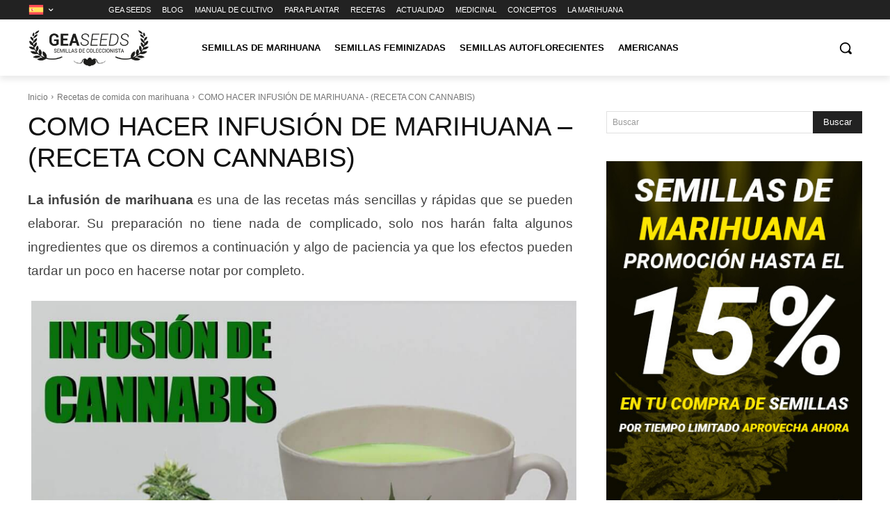

--- FILE ---
content_type: text/html; charset=UTF-8
request_url: https://geaseeds.com/blog/infusion-de-marihuana/
body_size: 31052
content:
<!doctype html >
<html lang="es-ES">
<head>
    <meta charset="UTF-8" />
    <link media="all" href="https://geaseeds.com/blog/wp-content/cache/autoptimize/css/autoptimize_3d40fbfa96b20a1c539eac41501b7c0e.css" rel="stylesheet"><title>Infusión de Marihuana - (Receta con cannabis) MEJOR IMPOSIBLE</title>
    <meta name="viewport" content="width=device-width, initial-scale=1.0">
    <link rel="pingback" href="https://geaseeds.com/blog/xmlrpc.php" />
    <meta name='robots' content='index, follow, max-image-preview:large, max-snippet:-1, max-video-preview:-1' />
<link rel="alternate" hreflang="es" href="https://geaseeds.com/blog/infusion-de-marihuana/" />
<link rel="alternate" hreflang="pt" href="https://geaseeds.com/blog/pt-pt/como-fazer-infusao-de-marijuana-receita-com-cannabis/" />
<link rel="alternate" hreflang="en-us" href="https://geaseeds.com/blog/en/brewing-marijuana-tea/" />
<link rel="alternate" hreflang="fr-fr" href="https://geaseeds.com/blog/fr/comment-faire-une-infusion-base-marijuana-recette-base-cannabis/" />
<link rel="alternate" hreflang="x-default" href="https://geaseeds.com/blog/infusion-de-marihuana/" />
<link rel="icon" type="image/png" href="https://geaseeds.com/blog/wp-content/uploads/2025/10/favicon-16x16-1.png"><meta name="theme-color" content="#ffffff"><link rel="apple-touch-icon" sizes="76x76" href="https://geaseeds.com/blog/wp-content/uploads/2025/10/favicon-76x76-1.png"/><link rel="apple-touch-icon" sizes="120x120" href="https://geaseeds.com/blog/wp-content/uploads/2025/10/favicon-120x120-1.png"/><link rel="apple-touch-icon" sizes="152x152" href="https://geaseeds.com/blog/wp-content/uploads/2025/10/favicon-152x152-1.png"/><link rel="apple-touch-icon" sizes="114x114" href="https://geaseeds.com/blog/wp-content/uploads/2025/10/favicon-114x114-1.png"/><link rel="apple-touch-icon" sizes="144x144" href="https://geaseeds.com/blog/wp-content/uploads/2025/10/favicon-144x144-1.png"/>
	<!-- This site is optimized with the Yoast SEO plugin v26.5 - https://yoast.com/wordpress/plugins/seo/ -->
	<meta name="description" content="La infusión de marihuana es una de las recetas más sencillas y rápidas que se pueden elaborar. Su preparación no tiene nada de complicado, solo nos harán fa" />
	<link rel="canonical" href="https://geaseeds.com/blog/infusion-de-marihuana/" />
	<meta property="og:locale" content="es_ES" />
	<meta property="og:type" content="article" />
	<meta property="og:title" content="Infusión de Marihuana - (Receta con cannabis) MEJOR IMPOSIBLE" />
	<meta property="og:description" content="La infusión de marihuana es una de las recetas más sencillas y rápidas que se pueden elaborar. Su preparación no tiene nada de complicado, solo nos harán fa" />
	<meta property="og:url" content="https://geaseeds.com/blog/infusion-de-marihuana/" />
	<meta property="og:site_name" content="Blog Cannabico de GeaSeeds" />
	<meta property="article:published_time" content="2016-12-07T14:56:34+00:00" />
	<meta property="article:modified_time" content="2019-11-21T13:31:27+00:00" />
	<meta property="og:image" content="https://geaseeds.com/blog/wp-content/uploads/2016/12/infusion_cannabis.jpg" />
	<meta property="og:image:width" content="1024" />
	<meta property="og:image:height" content="659" />
	<meta property="og:image:type" content="image/jpeg" />
	<meta name="author" content="GeaSeeds" />
	<meta name="twitter:card" content="summary_large_image" />
	<meta name="twitter:label1" content="Escrito por" />
	<meta name="twitter:data1" content="GeaSeeds" />
	<meta name="twitter:label2" content="Tiempo de lectura" />
	<meta name="twitter:data2" content="2 minutos" />
	<script type="application/ld+json" class="yoast-schema-graph">{"@context":"https://schema.org","@graph":[{"@type":"WebPage","@id":"https://geaseeds.com/blog/infusion-de-marihuana/","url":"https://geaseeds.com/blog/infusion-de-marihuana/","name":"Infusión de Marihuana - (Receta con cannabis) MEJOR IMPOSIBLE","isPartOf":{"@id":"https://geaseeds.com/blog/#website"},"primaryImageOfPage":{"@id":"https://geaseeds.com/blog/infusion-de-marihuana/#primaryimage"},"image":{"@id":"https://geaseeds.com/blog/infusion-de-marihuana/#primaryimage"},"thumbnailUrl":"https://geaseeds.com/blog/wp-content/uploads/2016/12/infusion_cannabis.jpg","datePublished":"2016-12-07T14:56:34+00:00","dateModified":"2019-11-21T13:31:27+00:00","author":{"@id":"https://geaseeds.com/blog/#/schema/person/26c6ad619f4d52cb307062e24b7155a0"},"description":"La infusión de marihuana es una de las recetas más sencillas y rápidas que se pueden elaborar. Su preparación no tiene nada de complicado, solo nos harán fa","breadcrumb":{"@id":"https://geaseeds.com/blog/infusion-de-marihuana/#breadcrumb"},"inLanguage":"es","potentialAction":[{"@type":"ReadAction","target":["https://geaseeds.com/blog/infusion-de-marihuana/"]}]},{"@type":"ImageObject","inLanguage":"es","@id":"https://geaseeds.com/blog/infusion-de-marihuana/#primaryimage","url":"https://geaseeds.com/blog/wp-content/uploads/2016/12/infusion_cannabis.jpg","contentUrl":"https://geaseeds.com/blog/wp-content/uploads/2016/12/infusion_cannabis.jpg","width":1024,"height":659,"caption":"infusion cannabis"},{"@type":"BreadcrumbList","@id":"https://geaseeds.com/blog/infusion-de-marihuana/#breadcrumb","itemListElement":[{"@type":"ListItem","position":1,"name":"Portada","item":"https://geaseeds.com/blog/"},{"@type":"ListItem","position":2,"name":"COMO HACER INFUSIÓN DE MARIHUANA &#8211; (RECETA CON CANNABIS)"}]},{"@type":"WebSite","@id":"https://geaseeds.com/blog/#website","url":"https://geaseeds.com/blog/","name":"GeaSeeds","description":"Tenemos las mejores semillas de marihuana a los mejores precios...","potentialAction":[{"@type":"SearchAction","target":{"@type":"EntryPoint","urlTemplate":"https://geaseeds.com/blog/?s={search_term_string}"},"query-input":{"@type":"PropertyValueSpecification","valueRequired":true,"valueName":"search_term_string"}}],"inLanguage":"es"},{"@type":"Person","@id":"https://geaseeds.com/blog/#/schema/person/26c6ad619f4d52cb307062e24b7155a0","name":"GeaSeeds","image":{"@type":"ImageObject","inLanguage":"es","@id":"https://geaseeds.com/blog/#/schema/person/image/","url":"https://geaseeds.com/blog/wp-content/uploads/2025/11/cropped-avatar-admin.jpeg","contentUrl":"https://geaseeds.com/blog/wp-content/uploads/2025/11/cropped-avatar-admin.jpeg","caption":"GeaSeeds"}}]}</script>
	<!-- / Yoast SEO plugin. -->


















<script type="text/javascript" id="wpml-cookie-js-extra">
/* <![CDATA[ */
var wpml_cookies = {"wp-wpml_current_language":{"value":"es","expires":1,"path":"/"}};
var wpml_cookies = {"wp-wpml_current_language":{"value":"es","expires":1,"path":"/"}};
//# sourceURL=wpml-cookie-js-extra
/* ]]> */
</script>

<script type="text/javascript" src="https://geaseeds.com/blog/wp-includes/js/jquery/jquery.min.js" id="jquery-core-js"></script>

<link rel='shortlink' href='https://geaseeds.com/blog/?p=4933' />
<meta name="generator" content="WPML ver:4.8.5 stt:1,4,3,42,2;" />
<script type="text/javascript">var ajaxurl = "https://geaseeds.com/blog/wp-admin/admin-ajax.php";</script>    <script>
        window.tdb_global_vars = {"wpRestUrl":"https:\/\/geaseeds.com\/blog\/wp-json\/","permalinkStructure":"\/%postname%\/"};
        window.tdb_p_autoload_vars = {"isAjax":false,"isAdminBarShowing":false,"autoloadStatus":"on","origPostEditUrl":null};
    </script>
    
    

    
	            
            
<!-- JS generated by theme -->

<script type="text/javascript" id="td-generated-header-js">
    
    

	    var tdBlocksArray = []; //here we store all the items for the current page

	    // td_block class - each ajax block uses a object of this class for requests
	    function tdBlock() {
		    this.id = '';
		    this.block_type = 1; //block type id (1-234 etc)
		    this.atts = '';
		    this.td_column_number = '';
		    this.td_current_page = 1; //
		    this.post_count = 0; //from wp
		    this.found_posts = 0; //from wp
		    this.max_num_pages = 0; //from wp
		    this.td_filter_value = ''; //current live filter value
		    this.is_ajax_running = false;
		    this.td_user_action = ''; // load more or infinite loader (used by the animation)
		    this.header_color = '';
		    this.ajax_pagination_infinite_stop = ''; //show load more at page x
	    }

        // td_js_generator - mini detector
        ( function () {
            var htmlTag = document.getElementsByTagName("html")[0];

	        if ( navigator.userAgent.indexOf("MSIE 10.0") > -1 ) {
                htmlTag.className += ' ie10';
            }

            if ( !!navigator.userAgent.match(/Trident.*rv\:11\./) ) {
                htmlTag.className += ' ie11';
            }

	        if ( navigator.userAgent.indexOf("Edge") > -1 ) {
                htmlTag.className += ' ieEdge';
            }

            if ( /(iPad|iPhone|iPod)/g.test(navigator.userAgent) ) {
                htmlTag.className += ' td-md-is-ios';
            }

            var user_agent = navigator.userAgent.toLowerCase();
            if ( user_agent.indexOf("android") > -1 ) {
                htmlTag.className += ' td-md-is-android';
            }

            if ( -1 !== navigator.userAgent.indexOf('Mac OS X')  ) {
                htmlTag.className += ' td-md-is-os-x';
            }

            if ( /chrom(e|ium)/.test(navigator.userAgent.toLowerCase()) ) {
               htmlTag.className += ' td-md-is-chrome';
            }

            if ( -1 !== navigator.userAgent.indexOf('Firefox') ) {
                htmlTag.className += ' td-md-is-firefox';
            }

            if ( -1 !== navigator.userAgent.indexOf('Safari') && -1 === navigator.userAgent.indexOf('Chrome') ) {
                htmlTag.className += ' td-md-is-safari';
            }

            if( -1 !== navigator.userAgent.indexOf('IEMobile') ){
                htmlTag.className += ' td-md-is-iemobile';
            }

        })();

        var tdLocalCache = {};

        ( function () {
            "use strict";

            tdLocalCache = {
                data: {},
                remove: function (resource_id) {
                    delete tdLocalCache.data[resource_id];
                },
                exist: function (resource_id) {
                    return tdLocalCache.data.hasOwnProperty(resource_id) && tdLocalCache.data[resource_id] !== null;
                },
                get: function (resource_id) {
                    return tdLocalCache.data[resource_id];
                },
                set: function (resource_id, cachedData) {
                    tdLocalCache.remove(resource_id);
                    tdLocalCache.data[resource_id] = cachedData;
                }
            };
        })();

    
    
var td_viewport_interval_list=[{"limitBottom":767,"sidebarWidth":228},{"limitBottom":1018,"sidebarWidth":300},{"limitBottom":1140,"sidebarWidth":324}];
var td_animation_stack_effect="type0";
var tds_animation_stack=true;
var td_animation_stack_specific_selectors=".entry-thumb, img, .td-lazy-img";
var td_animation_stack_general_selectors=".td-animation-stack img, .td-animation-stack .entry-thumb, .post img, .td-animation-stack .td-lazy-img";
var tdc_is_installed="yes";
var tdc_domain_active=false;
var td_ajax_url="https:\/\/geaseeds.com\/blog\/wp-admin\/admin-ajax.php?td_theme_name=Newspaper&v=12.7.3";
var td_get_template_directory_uri="https:\/\/geaseeds.com\/blog\/wp-content\/plugins\/td-composer\/legacy\/common";
var tds_snap_menu="";
var tds_logo_on_sticky="";
var tds_header_style="";
var td_please_wait="Por favor espera...";
var td_email_user_pass_incorrect="Usuario o contrase\u00f1a incorrecta!";
var td_email_user_incorrect="Correo electr\u00f3nico o nombre de usuario incorrecto!";
var td_email_incorrect="Email incorrecto!";
var td_user_incorrect="Username incorrect!";
var td_email_user_empty="Email or username empty!";
var td_pass_empty="Pass empty!";
var td_pass_pattern_incorrect="Invalid Pass Pattern!";
var td_retype_pass_incorrect="Retyped Pass incorrect!";
var tds_more_articles_on_post_enable="";
var tds_more_articles_on_post_time_to_wait="";
var tds_more_articles_on_post_pages_distance_from_top=0;
var tds_captcha="";
var tds_theme_color_site_wide="#ffe600";
var tds_smart_sidebar="";
var tdThemeName="Newspaper";
var tdThemeNameWl="Newspaper";
var td_magnific_popup_translation_tPrev="Anterior (tecla de flecha izquierda)";
var td_magnific_popup_translation_tNext="Siguiente (tecla de flecha derecha)";
var td_magnific_popup_translation_tCounter="%curr% de %total%";
var td_magnific_popup_translation_ajax_tError="El contenido de %url% no pudo cargarse.";
var td_magnific_popup_translation_image_tError="La imagen #%curr% no pudo cargarse.";
var tdBlockNonce="a82069b1cd";
var tdMobileMenu="enabled";
var tdMobileSearch="enabled";
var tdDateNamesI18n={"month_names":["enero","febrero","marzo","abril","mayo","junio","julio","agosto","septiembre","octubre","noviembre","diciembre"],"month_names_short":["Ene","Feb","Mar","Abr","May","Jun","Jul","Ago","Sep","Oct","Nov","Dic"],"day_names":["domingo","lunes","martes","mi\u00e9rcoles","jueves","viernes","s\u00e1bado"],"day_names_short":["Dom","Lun","Mar","Mi\u00e9","Jue","Vie","S\u00e1b"]};
var tdb_modal_confirm="Ahorrar";
var tdb_modal_cancel="Cancelar";
var tdb_modal_confirm_alt="S\u00ed";
var tdb_modal_cancel_alt="No";
var td_deploy_mode="deploy";
var td_ad_background_click_link="";
var td_ad_background_click_target="";
</script>


<!-- Header style compiled by theme -->



<script async src="https://www.googletagmanager.com/gtag/js?id=G-7XVKKVBG8P" data-keepinline='true'>
</script>
<script data-keepinline='true'>
window.dataLayer = window.dataLayer || [];
  function gtag(){dataLayer.push(arguments);}
  gtag('js', new Date());
  gtag('config', 'G-7XVKKVBG8P');
</script>
<!-- Button style compiled by theme -->



	
</head>

<body data-rsssl=1 class="wp-singular post-template-default single single-post postid-4933 single-format-standard wp-theme-Newspaper wp-child-theme-Newspaper-child infusion-de-marihuana global-block-template-1 tdb_template_20717 td-wpml tdb-template  tdc-header-template  tdc-footer-template td-animation-stack-type0 td-full-layout" itemscope="itemscope" itemtype="https://schema.org/WebPage">

    <div class="td-scroll-up" data-style="style1"><i class="td-icon-menu-up"></i></div>
    <div class="td-menu-background" style="visibility:hidden"></div>
<div id="td-mobile-nav" style="visibility:hidden">
    <div class="td-mobile-container">
        <!-- mobile menu top section -->
        <div class="td-menu-socials-wrap">
            <!-- socials -->
            <div class="td-menu-socials">
                            </div>
            <!-- close button -->
            <div class="td-mobile-close">
                <span><i class="td-icon-close-mobile"></i></span>
            </div>
        </div>

        <!-- login section -->
        
        <!-- menu section -->
        <div class="td-mobile-content">
            <div class="menu-menu-header-container"><ul id="menu-menu-header-1" class="td-mobile-main-menu"><li class="menu-item wpml-ls-slot-154 wpml-ls-item wpml-ls-item-es wpml-ls-current-language wpml-ls-menu-item wpml-ls-first-item menu-item-type-wpml_ls_menu_item menu-item-object-wpml_ls_menu_item menu-item-has-children menu-item-first menu-item-wpml-ls-154-es"><a href="https://geaseeds.com/blog/infusion-de-marihuana/" role="menuitem"><img
            class="wpml-ls-flag"
            src="https://geaseeds.com/blog/wp-content/plugins/sitepress-multilingual-cms/res/flags/es.svg"
            alt="ES"
            
            
    /><i class="td-icon-menu-right td-element-after"></i></a>
<ul class="sub-menu">
	<li class="menu-item wpml-ls-slot-154 wpml-ls-item wpml-ls-item-pt-pt wpml-ls-menu-item menu-item-type-wpml_ls_menu_item menu-item-object-wpml_ls_menu_item menu-item-wpml-ls-154-pt-pt"><a title="Cambiar a Portugués" href="https://geaseeds.com/blog/pt-pt/como-fazer-infusao-de-marijuana-receita-com-cannabis/" aria-label="Cambiar a Portugués" role="menuitem"><img
            class="wpml-ls-flag"
            src="https://geaseeds.com/blog/wp-content/plugins/sitepress-multilingual-cms/res/flags/pt-pt.svg"
            alt="Portugués"
            
            
    /></a></li>
	<li class="menu-item wpml-ls-slot-154 wpml-ls-item wpml-ls-item-en wpml-ls-menu-item menu-item-type-wpml_ls_menu_item menu-item-object-wpml_ls_menu_item menu-item-wpml-ls-154-en"><a title="Cambiar a Inglés" href="https://geaseeds.com/blog/en/brewing-marijuana-tea/" aria-label="Cambiar a Inglés" role="menuitem"><img
            class="wpml-ls-flag"
            src="https://geaseeds.com/blog/wp-content/plugins/sitepress-multilingual-cms/res/flags/en.svg"
            alt="Inglés"
            
            
    /></a></li>
	<li class="menu-item wpml-ls-slot-154 wpml-ls-item wpml-ls-item-fr wpml-ls-menu-item wpml-ls-last-item menu-item-type-wpml_ls_menu_item menu-item-object-wpml_ls_menu_item menu-item-wpml-ls-154-fr"><a title="Cambiar a Francés" href="https://geaseeds.com/blog/fr/comment-faire-une-infusion-base-marijuana-recette-base-cannabis/" aria-label="Cambiar a Francés" role="menuitem"><img
            class="wpml-ls-flag"
            src="https://geaseeds.com/blog/wp-content/plugins/sitepress-multilingual-cms/res/flags/fr.svg"
            alt="Francés"
            
            
    /></a></li>
</ul>
</li>
<li class="menu-item menu-item-type-custom menu-item-object-custom menu-item-6480"><a href="https://geaseeds.com/es/">GEA SEEDS</a></li>
<li class="menu-item menu-item-type-custom menu-item-object-custom menu-item-home menu-item-6481"><a href="https://geaseeds.com/blog/">BLOG</a></li>
<li class="menu-item menu-item-type-custom menu-item-object-custom menu-item-6484"><a href="https://geaseeds.com/manual-cultivo-marihuana/">MANUAL DE CULTIVO</a></li>
<li class="menu-item menu-item-type-custom menu-item-object-custom menu-item-6486"><a href="https://geaseeds.com/blog/plantar-marihuana/">PARA PLANTAR</a></li>
<li class="menu-item menu-item-type-custom menu-item-object-custom menu-item-6483"><a href="https://geaseeds.com/blog/recetas-cannabicas/">RECETAS</a></li>
<li class="menu-item menu-item-type-custom menu-item-object-custom menu-item-6485"><a href="https://geaseeds.com/blog/noticias-cannabis/">ACTUALIDAD</a></li>
<li class="menu-item menu-item-type-custom menu-item-object-custom menu-item-6482"><a href="https://geaseeds.com/blog/cannabis-medicinal/">MEDICINAL</a></li>
<li class="menu-item menu-item-type-custom menu-item-object-custom menu-item-20978"><a href="https://geaseeds.com/blog/conceptos-basicos-marihuana/">CONCEPTOS</a></li>
<li class="menu-item menu-item-type-custom menu-item-object-custom menu-item-15062"><a href="https://geaseeds.com/marihuana/">LA MARIHUANA</a></li>
</ul></div>        </div>
    </div>

    <!-- register/login section -->
    </div><div class="td-search-background" style="visibility:hidden"></div>
<div class="td-search-wrap-mob" style="visibility:hidden">
	<div class="td-drop-down-search">
		<form method="get" class="td-search-form" action="https://geaseeds.com/blog/">
			<!-- close button -->
			<div class="td-search-close">
				<span><i class="td-icon-close-mobile"></i></span>
			</div>
			<div role="search" class="td-search-input">
				<span>Buscar</span>
				<input id="td-header-search-mob" type="text" value="" name="s" autocomplete="off" />
			</div>
		</form>
		<div id="td-aj-search-mob" class="td-ajax-search-flex"></div>
	</div>
</div>
    <div id="td-outer-wrap" class="td-theme-wrap">

                    <div class="td-header-template-wrap" style="position: relative">
                                <div class="td-header-mobile-wrap ">
                    <div id="tdi_1" class="tdc-zone"><div class="tdc_zone tdi_2  wpb_row td-pb-row tdc-element-style"  >

<div class="tdi_1_rand_style td-element-style" ></div><div id="tdi_3" class="tdc-row"><div class="vc_row tdi_4  wpb_row td-pb-row" >
<div class="vc_column tdi_6  wpb_column vc_column_container tdc-column td-pb-span4">
<div class="wpb_wrapper" ><div class="td_block_wrap tdb_mobile_menu tdi_7 td-pb-border-top td_block_template_1 tdb-header-align"  data-td-block-uid="tdi_7" >

<div class="tdb-block-inner td-fix-index"><span class="tdb-mobile-menu-button"><i class="tdb-mobile-menu-icon td-icon-mobile"></i></span></div></div> <!-- ./block --></div></div><div class="vc_column tdi_9  wpb_column vc_column_container tdc-column td-pb-span4">
<div class="wpb_wrapper" ><div class="td_block_wrap tdb_header_logo tdi_10 td-pb-border-top td_block_template_1 tdb-header-align"  data-td-block-uid="tdi_10" >

<div class="tdb-block-inner td-fix-index"><a class="tdb-logo-a" href="https://geaseeds.com/blog/" title="Gea Seeds Logo"><span class="tdb-logo-img-wrap"><img class="tdb-logo-img td-retina-data" data-retina="https://geaseeds.com/blog/wp-content/uploads/2025/10/logo-1756365351-1.png" src="https://geaseeds.com/blog/wp-content/uploads/2025/10/logo-1756365351-1.png" alt="Gea Seeds Logo"  title="Gea Seeds Logo"  /></span></a></div></div> <!-- ./block --></div></div><div class="vc_column tdi_12  wpb_column vc_column_container tdc-column td-pb-span4">
<div class="wpb_wrapper" ><div class="td_block_wrap tdb_mobile_search tdi_13 td-pb-border-top td_block_template_1 tdb-header-align"  data-td-block-uid="tdi_13" >

<div class="tdb-block-inner td-fix-index"><span class="tdb-header-search-button-mob dropdown-toggle" data-toggle="dropdown"><span class="tdb-mobile-search-icon tdb-mobile-search-icon-svg" ><svg version="1.1" xmlns="http://www.w3.org/2000/svg" viewBox="0 0 1024 1024"><path d="M946.371 843.601l-125.379-125.44c43.643-65.925 65.495-142.1 65.475-218.040 0.051-101.069-38.676-202.588-115.835-279.706-77.117-77.148-178.606-115.948-279.644-115.886-101.079-0.061-202.557 38.738-279.665 115.876-77.169 77.128-115.937 178.627-115.907 279.716-0.031 101.069 38.728 202.588 115.907 279.665 77.117 77.117 178.616 115.825 279.665 115.804 75.94 0.020 152.136-21.862 218.061-65.495l125.348 125.46c30.915 30.904 81.029 30.904 111.954 0.020 30.915-30.935 30.915-81.029 0.020-111.974zM705.772 714.925c-59.443 59.341-136.899 88.842-214.784 88.924-77.896-0.082-155.341-29.583-214.784-88.924-59.443-59.484-88.975-136.919-89.037-214.804 0.061-77.885 29.604-155.372 89.037-214.825 59.464-59.443 136.878-88.945 214.784-89.016 77.865 0.082 155.3 29.583 214.784 89.016 59.361 59.464 88.914 136.919 88.945 214.825-0.041 77.885-29.583 155.361-88.945 214.804z"></path></svg></span></span></div></div> <!-- ./block --></div></div></div></div></div></div>                </div>
                
                <div class="td-header-desktop-wrap ">
                    <div id="tdi_14" class="tdc-zone"><div class="tdc_zone tdi_15  wpb_row td-pb-row tdc-element-style"  >

<div class="tdi_14_rand_style td-element-style" ></div><div id="tdi_16" class="tdc-row stretch_row"><div class="vc_row tdi_17  wpb_row td-pb-row tdc-element-style" >

<div class="tdi_16_rand_style td-element-style" ></div><div class="vc_column tdi_19  wpb_column vc_column_container tdc-column td-pb-span12">
<div class="wpb_wrapper" ><div class="td_block_wrap tdb_mobile_horiz_menu tdi_21 td-pb-border-top td_block_template_1 tdb-header-align"  data-td-block-uid="tdi_21"  style=" z-index: 999;">

<div id=tdi_21 class="td_block_inner td-fix-index"><div class="menu-menu-header-container"><ul id="menu-menu-header-2" class="tdb-horiz-menu"><li class="menu-item wpml-ls-slot-154 wpml-ls-item wpml-ls-item-es wpml-ls-current-language wpml-ls-menu-item wpml-ls-first-item menu-item-type-wpml_ls_menu_item menu-item-object-wpml_ls_menu_item menu-item-has-children menu-item-wpml-ls-154-es tdb-menu-item-inactive"><a href="https://geaseeds.com/blog/infusion-de-marihuana/" role="menuitem"><div class="tdb-menu-item-text"><img
            class="wpml-ls-flag"
            src="https://geaseeds.com/blog/wp-content/plugins/sitepress-multilingual-cms/res/flags/es.svg"
            alt="ES"
            
            
    /></div><i class="tdb-sub-menu-icon td-icon-down tdb-main-sub-menu-icon"></i></a>
<ul class="sub-menu">
	<li class="menu-item wpml-ls-slot-154 wpml-ls-item wpml-ls-item-pt-pt wpml-ls-menu-item menu-item-type-wpml_ls_menu_item menu-item-object-wpml_ls_menu_item menu-item-wpml-ls-154-pt-pt"><a title="Cambiar a Portugués" href="https://geaseeds.com/blog/pt-pt/como-fazer-infusao-de-marijuana-receita-com-cannabis/" aria-label="Cambiar a Portugués" role="menuitem"><div class="tdb-menu-item-text"><img
            class="wpml-ls-flag"
            src="https://geaseeds.com/blog/wp-content/plugins/sitepress-multilingual-cms/res/flags/pt-pt.svg"
            alt="Portugués"
            
            
    /></div></a></li>
	<li class="menu-item wpml-ls-slot-154 wpml-ls-item wpml-ls-item-en wpml-ls-menu-item menu-item-type-wpml_ls_menu_item menu-item-object-wpml_ls_menu_item menu-item-wpml-ls-154-en"><a title="Cambiar a Inglés" href="https://geaseeds.com/blog/en/brewing-marijuana-tea/" aria-label="Cambiar a Inglés" role="menuitem"><div class="tdb-menu-item-text"><img
            class="wpml-ls-flag"
            src="https://geaseeds.com/blog/wp-content/plugins/sitepress-multilingual-cms/res/flags/en.svg"
            alt="Inglés"
            
            
    /></div></a></li>
	<li class="menu-item wpml-ls-slot-154 wpml-ls-item wpml-ls-item-fr wpml-ls-menu-item wpml-ls-last-item menu-item-type-wpml_ls_menu_item menu-item-object-wpml_ls_menu_item menu-item-wpml-ls-154-fr"><a title="Cambiar a Francés" href="https://geaseeds.com/blog/fr/comment-faire-une-infusion-base-marijuana-recette-base-cannabis/" aria-label="Cambiar a Francés" role="menuitem"><div class="tdb-menu-item-text"><img
            class="wpml-ls-flag"
            src="https://geaseeds.com/blog/wp-content/plugins/sitepress-multilingual-cms/res/flags/fr.svg"
            alt="Francés"
            
            
    /></div></a></li>
</ul>
</li>
<li class="menu-item menu-item-type-custom menu-item-object-custom menu-item-6480"><a href="https://geaseeds.com/es/"><div class="tdb-menu-item-text">GEA SEEDS</div></a></li>
<li class="menu-item menu-item-type-custom menu-item-object-custom menu-item-home menu-item-6481"><a href="https://geaseeds.com/blog/"><div class="tdb-menu-item-text">BLOG</div></a></li>
<li class="menu-item menu-item-type-custom menu-item-object-custom menu-item-6484"><a href="https://geaseeds.com/manual-cultivo-marihuana/"><div class="tdb-menu-item-text">MANUAL DE CULTIVO</div></a></li>
<li class="menu-item menu-item-type-custom menu-item-object-custom menu-item-6486"><a href="https://geaseeds.com/blog/plantar-marihuana/"><div class="tdb-menu-item-text">PARA PLANTAR</div></a></li>
<li class="menu-item menu-item-type-custom menu-item-object-custom menu-item-6483"><a href="https://geaseeds.com/blog/recetas-cannabicas/"><div class="tdb-menu-item-text">RECETAS</div></a></li>
<li class="menu-item menu-item-type-custom menu-item-object-custom menu-item-6485"><a href="https://geaseeds.com/blog/noticias-cannabis/"><div class="tdb-menu-item-text">ACTUALIDAD</div></a></li>
<li class="menu-item menu-item-type-custom menu-item-object-custom menu-item-6482"><a href="https://geaseeds.com/blog/cannabis-medicinal/"><div class="tdb-menu-item-text">MEDICINAL</div></a></li>
<li class="menu-item menu-item-type-custom menu-item-object-custom menu-item-20978"><a href="https://geaseeds.com/blog/conceptos-basicos-marihuana/"><div class="tdb-menu-item-text">CONCEPTOS</div></a></li>
<li class="menu-item menu-item-type-custom menu-item-object-custom menu-item-15062"><a href="https://geaseeds.com/marihuana/"><div class="tdb-menu-item-text">LA MARIHUANA</div></a></li>
</ul></div></div></div></div></div></div></div><div id="tdi_22" class="tdc-row"><div class="vc_row tdi_23  wpb_row td-pb-row" >
<div class="vc_column tdi_25  wpb_column vc_column_container tdc-column td-pb-span12">
<div class="wpb_wrapper" ><div id="menu-simple" class="vc_row_inner tdi_27  vc_row vc_inner wpb_row td-pb-row tdc-row-content-vert-center" >
<div class="vc_column_inner tdi_29  wpb_column vc_column_container tdc-inner-column td-pb-span3">
<div class="vc_column-inner"><div class="wpb_wrapper" ><div class="td_block_wrap tdb_header_logo tdi_30 td-pb-border-top td_block_template_1 tdb-header-align"  data-td-block-uid="tdi_30" >
<div class="tdb-block-inner td-fix-index"><a class="tdb-logo-a" href="https://geaseeds.com/blog/" title="Gea Seeds Logo"><span class="tdb-logo-img-wrap"><img class="tdb-logo-img td-retina-data" data-retina="https://geaseeds.com/blog/wp-content/uploads/2025/10/logo-1756365351-1.png" src="https://geaseeds.com/blog/wp-content/uploads/2025/10/logo-1756365351-1.png" alt="Gea Seeds Logo"  title="Gea Seeds Logo"  /></span></a></div></div> <!-- ./block --></div></div></div><div class="vc_column_inner tdi_32  wpb_column vc_column_container tdc-inner-column td-pb-span9">
<div class="vc_column-inner"><div class="wpb_wrapper" ><div class="td_block_wrap tdb_header_menu tdi_33 tds_menu_active1 tds_menu_sub_active1 tdb-head-menu-inline tdb-mm-align-screen td-pb-border-top td_block_template_1 tdb-header-align"  data-td-block-uid="tdi_33"  style=" z-index: 999;">

<div id=tdi_33 class="td_block_inner td-fix-index"><div class="tdb-main-sub-icon-fake"><i class="tdb-sub-menu-icon td-icon-down tdb-main-sub-menu-icon"></i></div><div class="tdb-sub-icon-fake"><i class="tdb-sub-menu-icon td-icon-right-arrow"></i></div><ul id="menu-menu-simple-es-1" class="tdb-block-menu tdb-menu tdb-menu-items-visible"><li class="menu-item menu-item-type-custom menu-item-object-custom tdb-cur-menu-item menu-item-first tdb-menu-item-button tdb-menu-item tdb-normal-menu menu-item-20733"><a href="https://geaseeds.com/es/15-semillas-de-marihuana"><div class="tdb-menu-item-text">SEMILLAS DE MARIHUANA</div></a></li>
<li class="menu-item menu-item-type-custom menu-item-object-custom tdb-menu-item-button tdb-menu-item tdb-normal-menu menu-item-20734"><a href="https://geaseeds.com/es/12-semillas-feminizadas"><div class="tdb-menu-item-text">SEMILLAS FEMINIZADAS</div></a></li>
<li class="menu-item menu-item-type-custom menu-item-object-custom tdb-menu-item-button tdb-menu-item tdb-normal-menu menu-item-20735"><a href="https://geaseeds.com/es/13-semillas-autoflorecientes"><div class="tdb-menu-item-text">SEMILLAS AUTOFLORECIENTES</div></a></li>
<li class="menu-item menu-item-type-custom menu-item-object-custom tdb-menu-item-button tdb-menu-item tdb-normal-menu menu-item-20736"><a href="https://geaseeds.com/es/38-semillas-americanas"><div class="tdb-menu-item-text">AMERICANAS</div></a></li>
</ul></div></div><div class="td_block_wrap tdb_header_search tdi_36 tdb-header-search-trigger-enabled td-pb-border-top td_block_template_1 tdb-header-align"  data-td-block-uid="tdi_36" >

<div class="tdb-block-inner td-fix-index"><div class="tdb-drop-down-search" aria-labelledby="td-header-search-button"><div class="tdb-drop-down-search-inner"><form method="get" class="tdb-search-form" action="https://geaseeds.com/blog/"><div class="tdb-search-form-inner"><input class="tdb-head-search-form-input" placeholder=" " type="text" value="" name="s" autocomplete="off" /><button class="wpb_button wpb_btn-inverse btn tdb-head-search-form-btn" title="Search" type="submit" aria-label="Search"><span>Buscar</span><i class="tdb-head-search-form-btn-icon td-icon-menu-right"></i></button></div></form><div class="tdb-aj-search"></div></div></div><a href="#" role="button" aria-label="Search" class="tdb-head-search-btn dropdown-toggle" data-toggle="dropdown"><span class="tdb-search-icon tdb-search-icon-svg" ><svg version="1.1" xmlns="http://www.w3.org/2000/svg" viewBox="0 0 1024 1024"><path d="M946.371 843.601l-125.379-125.44c43.643-65.925 65.495-142.1 65.475-218.040 0.051-101.069-38.676-202.588-115.835-279.706-77.117-77.148-178.606-115.948-279.644-115.886-101.079-0.061-202.557 38.738-279.665 115.876-77.169 77.128-115.937 178.627-115.907 279.716-0.031 101.069 38.728 202.588 115.907 279.665 77.117 77.117 178.616 115.825 279.665 115.804 75.94 0.020 152.136-21.862 218.061-65.495l125.348 125.46c30.915 30.904 81.029 30.904 111.954 0.020 30.915-30.935 30.915-81.029 0.020-111.974zM705.772 714.925c-59.443 59.341-136.899 88.842-214.784 88.924-77.896-0.082-155.341-29.583-214.784-88.924-59.443-59.484-88.975-136.919-89.037-214.804 0.061-77.885 29.604-155.372 89.037-214.825 59.464-59.443 136.878-88.945 214.784-89.016 77.865 0.082 155.3 29.583 214.784 89.016 59.361 59.464 88.914 136.919 88.945 214.825-0.041 77.885-29.583 155.361-88.945 214.804z"></path></svg></span></a></div></div> <!-- ./block --></div></div></div></div></div></div></div></div></div></div>                </div>
                            </div>
                <div id="tdb-autoload-article" data-autoload="on" data-autoload-org-post-id="4933" data-autoload-tpl-id="20717" data-autoload-type="same_cat_latest" data-autoload-count="10" data-autoload-scroll-percent="40">
    

        <div class="td-main-content-wrap td-container-wrap">
            <div class="tdc-content-wrap tdb-autoload-wrap">
                <article id="template-id-20717"
                    class="post-20717 tdb_templates type-tdb_templates status-publish post"                    itemscope itemtype="https://schema.org/Article"                     data-post-url="https://geaseeds.com/blog/infusion-de-marihuana/"                     data-post-edit-url=""                     data-post-title="COMO HACER INFUSIÓN DE MARIHUANA - (RECETA CON CANNABIS)"                >
	                                    <div id="tdi_37" class="tdc-zone"><div class="tdc_zone tdi_38  wpb_row td-pb-row"  >
<div id="tdi_39" class="tdc-row"><div class="vc_row tdi_40  wpb_row td-pb-row" >
<div class="vc_column tdi_42  wpb_column vc_column_container tdc-column td-pb-span12">
<div class="wpb_wrapper" ><div class="td_block_wrap tdb_breadcrumbs tdi_43 td-pb-border-top td_block_template_1 tdb-breadcrumbs "  data-td-block-uid="tdi_43" >
<div class="tdb-block-inner td-fix-index"><span><a title="" class="tdb-entry-crumb" href="https://geaseeds.com/blog/">Inicio</a></span><i class="tdb-bread-sep td-icon-right"></i><span><a title="Ver todas las publicaciones en Recetas de comida con marihuana" class="tdb-entry-crumb" href="https://geaseeds.com/blog/recetas-cannabicas/">Recetas de comida con marihuana</a></span><i class="tdb-bread-sep tdb-bred-no-url-last td-icon-right"></i><span class="tdb-bred-no-url-last">COMO HACER INFUSIÓN DE MARIHUANA - (RECETA CON CANNABIS)</span></div></div><script type="application/ld+json">
                        {
                            "@context": "https://schema.org",
                            "@type": "BreadcrumbList",
                            "itemListElement": [{
                            "@type": "ListItem",
                            "position": 1,
                                "item": {
                                "@type": "WebSite",
                                "@id": "https://geaseeds.com/blog/",
                                "name": "Inicio"                                               
                            }
                        },{
                            "@type": "ListItem",
                            "position": 2,
                                "item": {
                                "@type": "WebPage",
                                "@id": "https://geaseeds.com/blog/recetas-cannabicas/",
                                "name": "Recetas de comida con marihuana"
                            }
                        },{
                            "@type": "ListItem",
                            "position": 3,
                                "item": {
                                "@type": "WebPage",
                                "@id": "",
                                "name": "COMO HACER INFUSIÓN DE MARIHUANA - (RECETA CON CANNABIS)"                                
                            }
                        }    ]
                        }
                       </script></div></div></div></div><div id="tdi_44" class="tdc-row"><div class="vc_row tdi_45 td-ss-row wpb_row td-pb-row" >
<div class="vc_column tdi_47  wpb_column vc_column_container tdc-column td-pb-span8">
<div class="wpb_wrapper" ><div class="td_block_wrap tdb_title tdi_48 tdb-single-title td-pb-border-top td_block_template_1"  data-td-block-uid="tdi_48" >
<div class="tdb-block-inner td-fix-index"><h1 class="tdb-title-text">COMO HACER INFUSIÓN DE MARIHUANA &#8211; (RECETA CON CANNABIS)</h1><div></div><div class="tdb-title-line"></div></div></div><div class="td_block_wrap tdb_single_content tdi_49 td-pb-border-top td_block_template_1 td-post-content tagdiv-type"  data-td-block-uid="tdi_49" >
<div class="tdb-block-inner td-fix-index"><p><b>La</b><b> infusión de marihuana</b> es una de las recetas más sencillas y rápidas que se pueden elaborar. Su preparación no tiene nada de complicado, solo nos harán falta algunos ingredientes que os diremos a continuación y algo de paciencia ya que los efectos pueden tardar un poco en hacerse notar por completo.</p>
<figure id="attachment_4936" aria-describedby="caption-attachment-4936" style="width: 1600px" class="wp-caption alignnone"><img fetchpriority="high" decoding="async" class="size-full wp-image-4936" src="https://geaseeds.com/blog/wp-content/uploads/2016/12/infusion_cannabis.jpg" alt="infusion cannabis" width="1600" height="1030" srcset="https://geaseeds.com/blog/wp-content/uploads/2016/12/infusion_cannabis.jpg 1024w, https://geaseeds.com/blog/wp-content/uploads/2016/12/infusion_cannabis-300x193.jpg 300w, https://geaseeds.com/blog/wp-content/uploads/2016/12/infusion_cannabis-768x494.jpg 768w" sizes="(max-width: 1600px) 100vw, 1600px" /><figcaption id="caption-attachment-4936" class="wp-caption-text">infusion cannabis</figcaption></figure>
<div id="toc_container" class="have_bullets"><ul class="toc_list"><li><a href="#Ingredientes_para_realizar_la_infusion_de_marihuana"><span class="toc_number toc_depth_1">1</span> Ingredientes para realizar la infusión de marihuana.</a><ul><li><a href="#Preparacion"><span class="toc_number toc_depth_2">1.1</span> Preparación:</a></li><li><a href="#Ten_presente_los_siguientes_consejos"><span class="toc_number toc_depth_2">1.2</span> Ten presente los siguientes consejos:</a></li><li><a href="#Recomendacion"><span class="toc_number toc_depth_2">1.3</span> Recomendación</a></li><li><a href="#Infusion_de_maria_para_el_dolor"><span class="toc_number toc_depth_2">1.4</span> Infusion de maria para el dolor</a></li></ul></li></ul></div>
<h2><span id="Ingredientes_para_realizar_la_infusion_de_marihuana"><span style="font-size: large;">Ingredientes para realizar la infusión de marihuana.</span></span></h2>
<ul>
<li>Nuestro ingrediente principal, por supuesto las <b>hojas o cogollos de marihuana.</b></li>
<li>Leche entera.</li>
<li>Azúcar/ Miel.</li>
</ul>
<h3><span id="Preparacion"><strong><span style="font-size: large;">Preparación:</span></strong></span></h3>
<p>Para <i>elaborar la infusión</i> de <i>marihuana,</i> será necesario poner a calentar la cantidad de leche que se quiera beber, se añaden los cogollos u hojas de marihuana, según lo que se tenga en mano. Se debe dejar a fuego medio por un tiempo aproximado de cinco minutos mientras se remueve y se mezcla todo muy bien.</p>
<p>Una vez se ha retirado del fuego, se retiran los restos con ayuda de un colador o cedazo y se vierte en un tazón. El azúcar o la miel se agrega al gusto, con esto ya estaría lista para beber. Como podeis ver su elaboración no tiene ningún misterio y es extremadamente sencilla.</p>
<blockquote><p>También te puede interesar nuestro artículo <a href="https://geaseeds.com/blog/te-verde-marihuana/">Té Verde</a></p></blockquote>
<h3><span id="Ten_presente_los_siguientes_consejos">Ten presente los siguientes consejos:</span></h3>
<blockquote>
<ul>
<li>Los <i>gramos de marihuana</i> a utilizar para una infusión pueden variar según lo que se utilice. En caso de ser hojas puede agregarse 2 -3 gramos por vaso, por el contrario si se utilizaran cogollos, se deben agregar 0.2- 0.5 gramos por vaso. Estas cantidades están orientadas para personas que mantengan un consumo medio.</li>
<li>Se utiliza la leche ya que el <a href="https://geaseeds.com/blog/thc-tetrahidrocannabinol/">THC</a> no se disuelve de manera correcta en el agua. Se debe utilizar leche entera para que los <i>cannabinoides</i> se adhieran de manera más efectiva a la grasa.</li>
<li>Los efectos tienen un tiempo de aparición algo lento, pudiendo retrasarse los efectos incluso por dos horas. Generalmente tardarían entre 30 y 60 minutos, pero no todos los casos son iguales.</li>
<li>El <i>tipo de marihuana</i> utilizada tendrá repercusión en los efectos que se obtengan, ya sean relajantes, sociales o activos. Recuerda que no toda la Marihuana es igual, las cientos de variedades ofrecen potencia y ciertos efectos diferentes.</li>
</ul>
</blockquote>
<h3><span id="Recomendacion">Recomendación</span></h3>
<p><strong>Consuma la infusión con responsabilidad</strong>, <i>la marihuana</i> bebida surge mayor efecto que al fumarla.</p>
<p>Otras alternativas a esta receta, es utilizar agua caliente con azúcar y diluir una cuchara de <a href="https://geaseeds.com/blog/mantequilla-marihuana/"><i>mantequilla de marihuana</i></a> en ella. El efecto resultante es notorio y no se necesita de leche para su preparación.</p>
<h3><span id="Infusion_de_maria_para_el_dolor">Infusion de maria para el dolor</span></h3>
<p>En cualquiera de los casos, si usais la marihuana por efectos <a href="https://geaseeds.com/blog/cannabis-medicinal/" target="_blank" rel="noopener noreferrer">medicinales</a> obtendrás los mismos beneficios tras digerir la infusión.</p>
<p><a href="https://geaseeds.com/blog/aviso-medico-legal/" target="_blank" rel="noopener noreferrer"><img decoding="async" class="alignnone wp-image-5922" src="https://geaseeds.com/blog/wp-content/uploads/2017/07/aviso-medico.png" alt="aviso medico" width="49" height="47" />  AVISO MEDICO LEGAL</a></p>
</div></div><div class="td_block_wrap td_flex_block_1 tdi_50 td_with_ajax_pagination td-pb-border-top td_block_template_1 td_flex_block"  data-td-block-uid="tdi_50" >
<script>var block_tdi_50 = new tdBlock();
block_tdi_50.id = "tdi_50";
block_tdi_50.atts = '{"title_tag":"div","modules_on_row":"eyJhbGwiOiIzMy4zMzMzMzMzMyUiLCJwaG9uZSI6IjEwMCUifQ==","limit":"3","modules_category":"image","show_btn":"none","show_excerpt":"none","ajax_pagination":"next_prev","sort":"","category_id":"_related_cat","f_title_font_size":"eyJwaG9uZSI6IjE0IiwiYWxsIjoiMTMiLCJwb3J0cmFpdCI6IjEyIn0=","f_title_font_line_height":"eyJwaG9uZSI6IjEuNCIsImFsbCI6IjEuNCJ9","modules_gap":"eyJhbGwiOiIyMCIsInBvcnRyYWl0IjoiMTUiLCJwaG9uZSI6IjE1In0=","show_com":"none","show_date":"eyJhbGwiOiJub25lIiwicGhvbmUiOiJpbmxpbmUtYmxvY2sifQ==","show_author":"none","image_height":"70","f_title_font_weight":"500","all_modules_space":"eyJhbGwiOiIyMCIsImxhbmRzY2FwZSI6IjIwIiwicG9ydHJhaXQiOiIxNSIsInBob25lIjoiMjYifQ==","custom_title":"ART\u00cdCULOS SIMILARES","image_floated":"eyJwaG9uZSI6ImZsb2F0X2xlZnQifQ==","image_width":"eyJwaG9uZSI6IjMwIn0=","meta_info_align":"","meta_margin":"eyJwaG9uZSI6IjAgMCAwIDE2cHgifQ==","meta_padding":"eyJwaG9uZSI6IjAifQ==","video_icon":"eyJwb3J0cmFpdCI6IjI0IiwicGhvbmUiOiIyNCJ9","image_size":"td_485x360","art_title":"eyJwaG9uZSI6IjAgMCA2cHggMCJ9","show_review":"none","show_cat":"none","block_type":"td_flex_block_1","separator":"","custom_url":"","block_template_id":"","mc1_tl":"","mc1_title_tag":"","mc1_el":"","post_ids":"-4933","taxonomies":"","category_ids":"","in_all_terms":"","tag_slug":"","autors_id":"","installed_post_types":"","include_cf_posts":"","exclude_cf_posts":"","popular_by_date":"","linked_posts":"","favourite_only":"","offset":"","open_in_new_window":"","show_modified_date":"","time_ago":"","time_ago_add_txt":"ago","time_ago_txt_pos":"","review_source":"","el_class":"","td_query_cache":"","td_query_cache_expiration":"","td_ajax_filter_type":"","td_ajax_filter_ids":"","td_filter_default_txt":"All","td_ajax_preloading":"","container_width":"","m_padding":"","modules_border_size":"","modules_border_style":"","modules_border_color":"#eaeaea","modules_border_radius":"","modules_divider":"","modules_divider_color":"#eaeaea","h_effect":"","image_alignment":"50","image_radius":"","hide_image":"","show_favourites":"","fav_size":"2","fav_space":"","fav_ico_color":"","fav_ico_color_h":"","fav_bg":"","fav_bg_h":"","fav_shadow_shadow_header":"","fav_shadow_shadow_title":"Shadow","fav_shadow_shadow_size":"","fav_shadow_shadow_offset_horizontal":"","fav_shadow_shadow_offset_vertical":"","fav_shadow_shadow_spread":"","fav_shadow_shadow_color":"","video_popup":"yes","video_rec":"","spot_header":"","video_rec_title":"","video_rec_color":"","video_rec_disable":"","autoplay_vid":"yes","show_vid_t":"block","vid_t_margin":"","vid_t_padding":"","video_title_color":"","video_title_color_h":"","video_bg":"","video_overlay":"","vid_t_color":"","vid_t_bg_color":"","f_vid_title_font_header":"","f_vid_title_font_title":"Video pop-up article title","f_vid_title_font_settings":"","f_vid_title_font_family":"","f_vid_title_font_size":"","f_vid_title_font_line_height":"","f_vid_title_font_style":"","f_vid_title_font_weight":"","f_vid_title_font_transform":"","f_vid_title_font_spacing":"","f_vid_title_":"","f_vid_time_font_title":"Video duration text","f_vid_time_font_settings":"","f_vid_time_font_family":"","f_vid_time_font_size":"","f_vid_time_font_line_height":"","f_vid_time_font_style":"","f_vid_time_font_weight":"","f_vid_time_font_transform":"","f_vid_time_font_spacing":"","f_vid_time_":"","meta_info_horiz":"layout-default","meta_width":"","meta_space":"","art_btn":"","meta_info_border_size":"","meta_info_border_style":"","meta_info_border_color":"#eaeaea","meta_info_border_radius":"","modules_category_margin":"","modules_category_padding":"","modules_cat_border":"","modules_category_radius":"0","modules_extra_cat":"","author_photo":"","author_photo_size":"","author_photo_space":"","author_photo_radius":"","review_space":"","review_size":"2.5","review_distance":"","art_excerpt":"","excerpt_col":"1","excerpt_gap":"","excerpt_middle":"","excerpt_inline":"","show_audio":"block","hide_audio":"","art_audio":"","art_audio_size":"1.5","btn_title":"","btn_margin":"","btn_padding":"","btn_border_width":"","btn_radius":"","pag_space":"","pag_padding":"","pag_border_width":"","pag_border_radius":"","prev_tdicon":"","next_tdicon":"","pag_icons_size":"","f_header_font_header":"","f_header_font_title":"Block header","f_header_font_settings":"","f_header_font_family":"","f_header_font_size":"","f_header_font_line_height":"","f_header_font_style":"","f_header_font_weight":"","f_header_font_transform":"","f_header_font_spacing":"","f_header_":"","f_ajax_font_title":"Ajax categories","f_ajax_font_settings":"","f_ajax_font_family":"","f_ajax_font_size":"","f_ajax_font_line_height":"","f_ajax_font_style":"","f_ajax_font_weight":"","f_ajax_font_transform":"","f_ajax_font_spacing":"","f_ajax_":"","f_more_font_title":"Load more button","f_more_font_settings":"","f_more_font_family":"","f_more_font_size":"","f_more_font_line_height":"","f_more_font_style":"","f_more_font_weight":"","f_more_font_transform":"","f_more_font_spacing":"","f_more_":"","f_title_font_header":"","f_title_font_title":"Article title","f_title_font_settings":"","f_title_font_family":"","f_title_font_style":"","f_title_font_transform":"","f_title_font_spacing":"","f_title_":"","f_cat_font_title":"Article category tag","f_cat_font_settings":"","f_cat_font_family":"","f_cat_font_size":"","f_cat_font_line_height":"","f_cat_font_style":"","f_cat_font_weight":"","f_cat_font_transform":"","f_cat_font_spacing":"","f_cat_":"","f_meta_font_title":"Article meta info","f_meta_font_settings":"","f_meta_font_family":"","f_meta_font_size":"","f_meta_font_line_height":"","f_meta_font_style":"","f_meta_font_weight":"","f_meta_font_transform":"","f_meta_font_spacing":"","f_meta_":"","f_ex_font_title":"Article excerpt","f_ex_font_settings":"","f_ex_font_family":"","f_ex_font_size":"","f_ex_font_line_height":"","f_ex_font_style":"","f_ex_font_weight":"","f_ex_font_transform":"","f_ex_font_spacing":"","f_ex_":"","f_btn_font_title":"Article read more button","f_btn_font_settings":"","f_btn_font_family":"","f_btn_font_size":"","f_btn_font_line_height":"","f_btn_font_style":"","f_btn_font_weight":"","f_btn_font_transform":"","f_btn_font_spacing":"","f_btn_":"","mix_color":"","mix_type":"","fe_brightness":"1","fe_contrast":"1","fe_saturate":"1","mix_color_h":"","mix_type_h":"","fe_brightness_h":"1","fe_contrast_h":"1","fe_saturate_h":"1","m_bg":"","color_overlay":"","shadow_shadow_header":"","shadow_shadow_title":"Module Shadow","shadow_shadow_size":"","shadow_shadow_offset_horizontal":"","shadow_shadow_offset_vertical":"","shadow_shadow_spread":"","shadow_shadow_color":"","title_txt":"","title_txt_hover":"","all_underline_height":"","all_underline_color":"","cat_style":"","cat_bg":"","cat_bg_hover":"","cat_txt":"","cat_txt_hover":"","cat_border":"","cat_border_hover":"","meta_bg":"","author_txt":"","author_txt_hover":"","date_txt":"","ex_txt":"","com_bg":"","com_txt":"","rev_txt":"","audio_btn_color":"","audio_time_color":"","audio_bar_color":"","audio_bar_curr_color":"","shadow_m_shadow_header":"","shadow_m_shadow_title":"Meta info shadow","shadow_m_shadow_size":"","shadow_m_shadow_offset_horizontal":"","shadow_m_shadow_offset_vertical":"","shadow_m_shadow_spread":"","shadow_m_shadow_color":"","btn_bg":"","btn_bg_hover":"","btn_txt":"","btn_txt_hover":"","btn_border":"","btn_border_hover":"","pag_text":"","pag_h_text":"","pag_bg":"","pag_h_bg":"","pag_border":"","pag_h_border":"","ajax_pagination_next_prev_swipe":"","ajax_pagination_infinite_stop":"","css":"","tdc_css":"","td_column_number":2,"header_color":"","color_preset":"","border_top":"","class":"tdi_50","tdc_css_class":"tdi_50","tdc_css_class_style":"tdi_50_rand_style","live_filter":"cur_post_same_categories","live_filter_cur_post_id":4933,"live_filter_cur_post_parent_id":0}';
block_tdi_50.td_column_number = "2";
block_tdi_50.block_type = "td_flex_block_1";
block_tdi_50.post_count = "3";
block_tdi_50.found_posts = "24";
block_tdi_50.header_color = "";
block_tdi_50.ajax_pagination_infinite_stop = "";
block_tdi_50.max_num_pages = "8";
tdBlocksArray.push(block_tdi_50);
</script><div class="td-block-title-wrap"><div class="block-title td-block-title"><span class="td-pulldown-size">ARTÍCULOS SIMILARES</span></div></div><div id=tdi_50 class="td_block_inner td-mc1-wrap">
        <div class="td_module_flex td_module_flex_1 td_module_wrap td-animation-stack td-cpt-post">
            <div class="td-module-container td-category-pos-image">
                                    <div class="td-image-container">
                                                <div class="td-module-thumb"><a href="https://geaseeds.com/blog/aceite-thc-cannabis-marihuana/"  rel="bookmark" class="td-image-wrap " title="Aceite de Marihuana &#8211; Cómo hacer Aceite de THC para cocinar" ><span class="entry-thumb td-thumb-css" data-type="css_image" data-img-url="https://geaseeds.com/blog/wp-content/uploads/2016/12/aceite-con-marihuana-1.jpg"  ></span></a></div>                                                                    </div>
                
                <div class="td-module-meta-info">
                                        
                    <h3 class="entry-title td-module-title"><a href="https://geaseeds.com/blog/aceite-thc-cannabis-marihuana/"  rel="bookmark" title="Aceite de Marihuana &#8211; Cómo hacer Aceite de THC para cocinar">Aceite de Marihuana &#8211; Cómo hacer Aceite de THC para cocinar</a></h3>
                    
                                            <div class="td-editor-date">
                                                        
                                                            <span class="td-author-date">
                                                                                                            <span class="td-post-date"><time class="entry-date updated td-module-date" datetime="2025-12-06T11:54:21+02:00" >6 diciembre, 2025</time></span>                                                                                                        </span>
                                                    </div>
                    
                    
                    
                                    </div>
            </div>
        </div>

        
        <div class="td_module_flex td_module_flex_1 td_module_wrap td-animation-stack td-cpt-post">
            <div class="td-module-container td-category-pos-image">
                                    <div class="td-image-container">
                                                <div class="td-module-thumb"><a href="https://geaseeds.com/blog/hacer-alcohol-marihuana/"  rel="bookmark" class="td-image-wrap " title="¿Cómo hacer alcohol de marihuana? El licor mágico de cannabis" ><span class="entry-thumb td-thumb-css" data-type="css_image" data-img-url="https://geaseeds.com/blog/wp-content/uploads/2018/09/alcoholdemarihuana.jpg"  ></span></a></div>                                                                    </div>
                
                <div class="td-module-meta-info">
                                        
                    <h3 class="entry-title td-module-title"><a href="https://geaseeds.com/blog/hacer-alcohol-marihuana/"  rel="bookmark" title="¿Cómo hacer alcohol de marihuana? El licor mágico de cannabis">¿Cómo hacer alcohol de marihuana? El licor mágico de cannabis</a></h3>
                    
                                            <div class="td-editor-date">
                                                        
                                                            <span class="td-author-date">
                                                                                                            <span class="td-post-date"><time class="entry-date updated td-module-date" datetime="2025-12-01T08:39:12+02:00" >1 diciembre, 2025</time></span>                                                                                                        </span>
                                                    </div>
                    
                    
                    
                                    </div>
            </div>
        </div>

        
        <div class="td_module_flex td_module_flex_1 td_module_wrap td-animation-stack td-cpt-post">
            <div class="td-module-container td-category-pos-image">
                                    <div class="td-image-container">
                                                <div class="td-module-thumb"><a href="https://geaseeds.com/blog/crema-catalana-marihuana/"  rel="bookmark" class="td-image-wrap " title="CREMA CATALANA DE MARIHUANA &#8211; PASO A PASO" ><span class="entry-thumb td-thumb-css" data-type="css_image" data-img-url="https://geaseeds.com/blog/wp-content/uploads/2019/09/crema-catalana-marihuana.jpg"  ></span></a></div>                                                                    </div>
                
                <div class="td-module-meta-info">
                                        
                    <h3 class="entry-title td-module-title"><a href="https://geaseeds.com/blog/crema-catalana-marihuana/"  rel="bookmark" title="CREMA CATALANA DE MARIHUANA &#8211; PASO A PASO">CREMA CATALANA DE MARIHUANA &#8211; PASO A PASO</a></h3>
                    
                                            <div class="td-editor-date">
                                                        
                                                            <span class="td-author-date">
                                                                                                            <span class="td-post-date"><time class="entry-date updated td-module-date" datetime="2024-01-15T07:11:19+02:00" >15 enero, 2024</time></span>                                                                                                        </span>
                                                    </div>
                    
                    
                    
                                    </div>
            </div>
        </div>

        </div><div class="td-next-prev-wrap"><a href="#" class="td-ajax-prev-page ajax-page-disabled" aria-label="prev-page" id="prev-page-tdi_50" data-td_block_id="tdi_50"><i class="td-next-prev-icon td-icon-font td-icon-menu-left"></i></a><a href="#"  class="td-ajax-next-page" aria-label="next-page" id="next-page-tdi_50" data-td_block_id="tdi_50"><i class="td-next-prev-icon td-icon-font td-icon-menu-right"></i></a></div></div>

<script>

var tdb_login_sing_in_shortcode="on";

</script>

<div class="td_block_wrap tdb_single_comments tdi_51 tdb-comm-layout1 td-pb-border-top td_block_template_1"  data-td-block-uid="tdi_51" >
<div class="tdb-block-inner td-fix-index"><div class="comments" id="comments"><div class="td-comments-title-wrap td_block_template_1"><h4 class="td-comments-title block-title"><span>14 COMENTARIOS</span></h4></div>
    <ol class="comment-list">
                <li class="comment " id="comment-714">
            <article>
                <footer>
				    <img alt='Marga' src='https://geaseeds.com/blog/wp-content/uploads/2025/11/avatar.jpg' srcset='https://geaseeds.com/blog/wp-content/uploads/2025/11/avatar.jpg 2x' class='avatar avatar-50 photo' height='50' width='50' decoding='async'/>                    <cite>Marga</cite>

                    <a class="comment-link" href="#comment-714">
                        <time pubdate="1510688387">
						    14 noviembre, 2017						    En						    8:39 pm</time>
                    </a>

				    
                </footer>

                <div class="comment-content">
				    <p>Buenas noches!!<br />
Me gustaria saber cuál es la mas indicada para dormir ya que tengo problemas de insomnio y ya he probado todo ,fumarla me relaja y consigo dormir pero quiero dejar de fumar ya que no me conviene he pasado un cáncer ,y desde entonces no duermo y y engordado bastante.<br />
Muchas gracias.<br />
Un cordialsaludo<br />
Marga</p>
                </div>

                <div class="comment-meta" id="comment-714">
				    <a rel="nofollow" class="comment-reply-link" href="#comment-714" data-commentid="714" data-postid="4933" data-belowelement="comment-714" data-respondelement="respond" data-replyto="Responder a Marga" aria-label="Responder a Marga">Respuesta</a>                </div>
            </article>
		    <ul class="children">
        <li class="comment " id="comment-1060">
            <article>
                <footer>
				    <img alt='MR.WEED' src='https://geaseeds.com/blog/wp-content/uploads/2025/11/avatar.jpg' srcset='https://geaseeds.com/blog/wp-content/uploads/2025/11/avatar.jpg 2x' class='avatar avatar-50 photo' height='50' width='50' loading='lazy' decoding='async'/>                    <cite>MR.WEED</cite>

                    <a class="comment-link" href="#comment-1060">
                        <time pubdate="1515162867">
						    5 enero, 2018						    En						    3:34 pm</time>
                    </a>

				    
                </footer>

                <div class="comment-content">
				    <p>Marga, te recomiendo que consigas marihuana medicinal, la que contiene más CBD, hay muchas variantes como puede ser la Doctor, Amnesia&#8230; y con ella hacer mantequilla de marihuana, ya que podrás hacer una infinidad de productos de repostería. Si no te importa gastarte dinero, hay una máquina que se llama Vulcano, esta lo que hace es vaporizar la marihuana y te permite fumar vapor de THC o en tu caso CBD sin ninguna consecuencia nociva para los  pulmones, garganta, etc&#8230; un saludo</p>
                </div>

                <div class="comment-meta" id="comment-1060">
				    <a rel="nofollow" class="comment-reply-link" href="#comment-1060" data-commentid="1060" data-postid="4933" data-belowelement="comment-1060" data-respondelement="respond" data-replyto="Responder a MR.WEED" aria-label="Responder a MR.WEED">Respuesta</a>                </div>
            </article>
		    <ul class="children">
        <li class="comment " id="comment-2055">
            <article>
                <footer>
				    <img alt='Paola' src='https://geaseeds.com/blog/wp-content/uploads/2025/11/avatar.jpg' srcset='https://geaseeds.com/blog/wp-content/uploads/2025/11/avatar.jpg 2x' class='avatar avatar-50 photo' height='50' width='50' loading='lazy' decoding='async'/>                    <cite>Paola</cite>

                    <a class="comment-link" href="#comment-2055">
                        <time pubdate="1557698311">
						    12 mayo, 2019						    En						    11:58 pm</time>
                    </a>

				    
                </footer>

                <div class="comment-content">
				    <p>Pero y eso como se que es verdad va con algún tipo de certificado ya q tengo carcinoma bronquial mi telf es el ********</p>
                </div>

                <div class="comment-meta" id="comment-2055">
				    <a rel="nofollow" class="comment-reply-link" href="#comment-2055" data-commentid="2055" data-postid="4933" data-belowelement="comment-2055" data-respondelement="respond" data-replyto="Responder a Paola" aria-label="Responder a Paola">Respuesta</a>                </div>
            </article>
		    <ul class="children">
        <li class="comment " id="comment-3767">
            <article>
                <footer>
				    <img alt='Edu' src='https://geaseeds.com/blog/wp-content/uploads/2025/11/avatar.jpg' srcset='https://geaseeds.com/blog/wp-content/uploads/2025/11/avatar.jpg 2x' class='avatar avatar-50 photo' height='50' width='50' loading='lazy' decoding='async'/>                    <cite>Edu</cite>

                    <a class="comment-link" href="#comment-3767">
                        <time pubdate="1613260845">
						    14 febrero, 2021						    En						    2:00 am</time>
                    </a>

				    
                </footer>

                <div class="comment-content">
				    <p>Hola quería saber si al calentar la leche con los cogollos esta provoca algún olor que pueda impregnarse</p>
                </div>

                <div class="comment-meta" id="comment-3767">
				    <a rel="nofollow" class="comment-reply-link" href="#comment-3767" data-commentid="3767" data-postid="4933" data-belowelement="comment-3767" data-respondelement="respond" data-replyto="Responder a Edu" aria-label="Responder a Edu">Respuesta</a>                </div>
            </article>
		    </li><!-- #comment-## -->
</ul><!-- .children -->
</li><!-- #comment-## -->
</ul><!-- .children -->
</li><!-- #comment-## -->
</ul><!-- .children -->
</li><!-- #comment-## -->
        <li class="comment " id="comment-1072">
            <article>
                <footer>
				    <img alt='M.Isabel Ribeiro Mendez' src='https://geaseeds.com/blog/wp-content/uploads/2025/11/avatar.jpg' srcset='https://geaseeds.com/blog/wp-content/uploads/2025/11/avatar.jpg 2x' class='avatar avatar-50 photo' height='50' width='50' loading='lazy' decoding='async'/>                    <cite>M.Isabel Ribeiro Mendez</cite>

                    <a class="comment-link" href="#comment-1072">
                        <time pubdate="1515405265">
						    8 enero, 2018						    En						    10:54 am</time>
                    </a>

				    
                </footer>

                <div class="comment-content">
				    <p>Ayer hice mi primera infusión.La quiero para aliviar los dolores de artrosis y poder dormir ya que las pastillas y Posadas no me hacen nada. Puse a hervir algo más de medio litro de agua y eché un trozo de mantequilla (normal del supermercado) pues no se donde se compra la mantequilla de marihuana.Metí 4 cogollos y lo dejé hervir unos 20 minutos y después como 5 minutos de reposo. Lo colé y lo bebí. Lo hice correctamente o es mejor que lo haga con leche entera. También me gustaría saber si por higiene debo lavarla un poco antes de echarla a hervir y si puedo tomar dos tazas al día. Nunca había probado la marihuana en ninguna de sus formas. La infusión la tomé con edulcorante y está deliciosa.  Muchas gracias por su post.</p>
                </div>

                <div class="comment-meta" id="comment-1072">
				    <a rel="nofollow" class="comment-reply-link" href="#comment-1072" data-commentid="1072" data-postid="4933" data-belowelement="comment-1072" data-respondelement="respond" data-replyto="Responder a M.Isabel Ribeiro Mendez" aria-label="Responder a M.Isabel Ribeiro Mendez">Respuesta</a>                </div>
            </article>
		    <ul class="children">
        <li class="comment " id="comment-1123">
            <article>
                <footer>
				    <img alt='cogolloi' src='https://geaseeds.com/blog/wp-content/uploads/2025/11/avatar.jpg' srcset='https://geaseeds.com/blog/wp-content/uploads/2025/11/avatar.jpg 2x' class='avatar avatar-50 photo' height='50' width='50' loading='lazy' decoding='async'/>                    <cite>cogolloi</cite>

                    <a class="comment-link" href="#comment-1123">
                        <time pubdate="1516363009">
						    19 enero, 2018						    En						    12:56 pm</time>
                    </a>

				    
                </footer>

                <div class="comment-content">
				    <p>La marihuana necesita hacerse con leche o mantequilla o algun producto que tenga grasa, por eso debes hacerlo con leche y leche entera no descremada ni semi descremada, ademas no puedes dejar que hierva, por que si hierve se pierden mucho los efectos</p>
                </div>

                <div class="comment-meta" id="comment-1123">
				    <a rel="nofollow" class="comment-reply-link" href="#comment-1123" data-commentid="1123" data-postid="4933" data-belowelement="comment-1123" data-respondelement="respond" data-replyto="Responder a cogolloi" aria-label="Responder a cogolloi">Respuesta</a>                </div>
            </article>
		    </li><!-- #comment-## -->
</ul><!-- .children -->
</li><!-- #comment-## -->
        <li class="comment " id="comment-1755">
            <article>
                <footer>
				    <img alt='john' src='https://geaseeds.com/blog/wp-content/uploads/2025/11/avatar.jpg' srcset='https://geaseeds.com/blog/wp-content/uploads/2025/11/avatar.jpg 2x' class='avatar avatar-50 photo' height='50' width='50' loading='lazy' decoding='async'/>                    <cite>john</cite>

                    <a class="comment-link" href="#comment-1755">
                        <time pubdate="1543340284">
						    27 noviembre, 2018						    En						    6:38 pm</time>
                    </a>

				    
                </footer>

                <div class="comment-content">
				    <p>Hola llevo fumando 2 años unas 5 veces a la semana en porciones pequeñas  (en mi hitter) cannabis y tengo un mes para desintoxicarme que me recomiendas o como puedo no dar positivo en un prueba de orina</p>
                </div>

                <div class="comment-meta" id="comment-1755">
				    <a rel="nofollow" class="comment-reply-link" href="#comment-1755" data-commentid="1755" data-postid="4933" data-belowelement="comment-1755" data-respondelement="respond" data-replyto="Responder a john" aria-label="Responder a john">Respuesta</a>                </div>
            </article>
		    </li><!-- #comment-## -->
        <li class="comment " id="comment-1854">
            <article>
                <footer>
				    <img alt='Sebastian' src='https://geaseeds.com/blog/wp-content/uploads/2025/11/avatar.jpg' srcset='https://geaseeds.com/blog/wp-content/uploads/2025/11/avatar.jpg 2x' class='avatar avatar-50 photo' height='50' width='50' loading='lazy' decoding='async'/>                    <cite>Sebastian</cite>

                    <a class="comment-link" href="#comment-1854">
                        <time pubdate="1548184587">
						    22 enero, 2019						    En						    8:16 pm</time>
                    </a>

				    
                </footer>

                <div class="comment-content">
				    <p>Soy un consumidor frecuente por semana fumaba unas 5 a 4 veces pero solo 2 a 3 caños, aveces 1, el jueves tengo me haran examenes de orina y de sangre deje de fumar jace prox 2 semanas ¿es mucha la probabilidad de que salga positivo? </p>
<p>Pd: estos ultimos dias e tomado suero.</p>
                </div>

                <div class="comment-meta" id="comment-1854">
				    <a rel="nofollow" class="comment-reply-link" href="#comment-1854" data-commentid="1854" data-postid="4933" data-belowelement="comment-1854" data-respondelement="respond" data-replyto="Responder a Sebastian" aria-label="Responder a Sebastian">Respuesta</a>                </div>
            </article>
		    </li><!-- #comment-## -->
        <li class="comment " id="comment-2249">
            <article>
                <footer>
				    <img alt='Anonimo' src='https://geaseeds.com/blog/wp-content/uploads/2025/11/avatar.jpg' srcset='https://geaseeds.com/blog/wp-content/uploads/2025/11/avatar.jpg 2x' class='avatar avatar-50 photo' height='50' width='50' loading='lazy' decoding='async'/>                    <cite>Anonimo</cite>

                    <a class="comment-link" href="#comment-2249">
                        <time pubdate="1566580804">
						    23 agosto, 2019						    En						    7:20 pm</time>
                    </a>

				    
                </footer>

                <div class="comment-content">
				    <p>Buenas tardes, yo suelo fumar cannabis 5-6 veces a la semana sin hacer un consumo excesivo( 1 porro para 5 personas cada vez) tengo una prueba de sangre en unos 10 días y llevo sin fumar  4días que serían unas dos semanas en total, me saldría THC en la sangre?</p>
                </div>

                <div class="comment-meta" id="comment-2249">
				    <a rel="nofollow" class="comment-reply-link" href="#comment-2249" data-commentid="2249" data-postid="4933" data-belowelement="comment-2249" data-respondelement="respond" data-replyto="Responder a Anonimo" aria-label="Responder a Anonimo">Respuesta</a>                </div>
            </article>
		    </li><!-- #comment-## -->
        <li class="comment " id="comment-2254">
            <article>
                <footer>
				    <img alt='JavierNieves' src='https://geaseeds.com/blog/wp-content/uploads/2025/11/avatar.jpg' srcset='https://geaseeds.com/blog/wp-content/uploads/2025/11/avatar.jpg 2x' class='avatar avatar-50 photo' height='50' width='50' loading='lazy' decoding='async'/>                    <cite>JavierNieves</cite>

                    <a class="comment-link" href="#comment-2254">
                        <time pubdate="1566732930">
						    25 agosto, 2019						    En						    1:35 pm</time>
                    </a>

				    
                </footer>

                <div class="comment-content">
				    <p>Desde hace un par de años mi padre sufre de Dolores crónicos que no remiten con ningún medicamento. Me han recomendado infusiones de marihuana pero soy profano en estos temas. Me podrías aconsejar sobre productos y colo tomarlos?</p>
                </div>

                <div class="comment-meta" id="comment-2254">
				    <a rel="nofollow" class="comment-reply-link" href="#comment-2254" data-commentid="2254" data-postid="4933" data-belowelement="comment-2254" data-respondelement="respond" data-replyto="Responder a JavierNieves" aria-label="Responder a JavierNieves">Respuesta</a>                </div>
            </article>
		    <ul class="children">
        <li class="comment " id="comment-2409">
            <article>
                <footer>
				    <img alt='Clara Londoño' src='https://geaseeds.com/blog/wp-content/uploads/2025/11/avatar.jpg' srcset='https://geaseeds.com/blog/wp-content/uploads/2025/11/avatar.jpg 2x' class='avatar avatar-50 photo' height='50' width='50' loading='lazy' decoding='async'/>                    <cite>Clara Londoño</cite>

                    <a class="comment-link" href="#comment-2409">
                        <time pubdate="1573959254">
						    17 noviembre, 2019						    En						    4:54 am</time>
                    </a>

				    
                </footer>

                <div class="comment-content">
				    <p>Lee el artículo desde el principio</p>
                </div>

                <div class="comment-meta" id="comment-2409">
				    <a rel="nofollow" class="comment-reply-link" href="#comment-2409" data-commentid="2409" data-postid="4933" data-belowelement="comment-2409" data-respondelement="respond" data-replyto="Responder a Clara Londoño" aria-label="Responder a Clara Londoño">Respuesta</a>                </div>
            </article>
		    </li><!-- #comment-## -->
</ul><!-- .children -->
</li><!-- #comment-## -->
        <li class="comment " id="comment-2661">
            <article>
                <footer>
				    <img alt='Marcos Gómez' src='https://geaseeds.com/blog/wp-content/uploads/2025/11/avatar.jpg' srcset='https://geaseeds.com/blog/wp-content/uploads/2025/11/avatar.jpg 2x' class='avatar avatar-50 photo' height='50' width='50' loading='lazy' decoding='async'/>                    <cite>Marcos Gómez</cite>

                    <a class="comment-link" href="#comment-2661">
                        <time pubdate="1583765475">
						    9 marzo, 2020						    En						    4:51 pm</time>
                    </a>

				    
                </footer>

                <div class="comment-content">
				    <p>Soy fumador frecuente y mañana tengo una analítica. ¿Si hoy fumo, mañana saldrá el thc en la analítica?</p>
                </div>

                <div class="comment-meta" id="comment-2661">
				    <a rel="nofollow" class="comment-reply-link" href="#comment-2661" data-commentid="2661" data-postid="4933" data-belowelement="comment-2661" data-respondelement="respond" data-replyto="Responder a Marcos Gómez" aria-label="Responder a Marcos Gómez">Respuesta</a>                </div>
            </article>
		    </li><!-- #comment-## -->
        <li class="comment " id="comment-3933">
            <article>
                <footer>
				    <img alt='Maria' src='https://geaseeds.com/blog/wp-content/uploads/2025/11/avatar.jpg' srcset='https://geaseeds.com/blog/wp-content/uploads/2025/11/avatar.jpg 2x' class='avatar avatar-50 photo' height='50' width='50' loading='lazy' decoding='async'/>                    <cite>Maria</cite>

                    <a class="comment-link" href="#comment-3933">
                        <time pubdate="1617824158">
						    7 abril, 2021						    En						    9:35 pm</time>
                    </a>

				    
                </footer>

                <div class="comment-content">
				    <p>Buenas noches una pregunta cuánto tiempo se puede tener hecha la infusión en la nevera ??</p>
                </div>

                <div class="comment-meta" id="comment-3933">
				    <a rel="nofollow" class="comment-reply-link" href="#comment-3933" data-commentid="3933" data-postid="4933" data-belowelement="comment-3933" data-respondelement="respond" data-replyto="Responder a Maria" aria-label="Responder a Maria">Respuesta</a>                </div>
            </article>
		    <ul class="children">
        <li class="comment " id="comment-3936">
            <article>
                <footer>
				    <img alt='GeaSeeds' src='https://geaseeds.com/blog/wp-content/uploads/2025/11/cropped-avatar-admin.jpeg' srcset='https://geaseeds.com/blog/wp-content/uploads/2025/11/cropped-avatar-admin.jpeg 2x' class='avatar avatar-50 photo' height='50' width='50' loading='lazy' decoding='async'/>                    <cite>GeaSeeds</cite>

                    <a class="comment-link" href="#comment-3936">
                        <time pubdate="1617866397">
						    8 abril, 2021						    En						    9:19 am</time>
                    </a>

				    
                </footer>

                <div class="comment-content">
				    <p>Es una receta rápida de hacer, mejor consumirla en el mismo día. Saludos.</p>
                </div>

                <div class="comment-meta" id="comment-3936">
				    <a rel="nofollow" class="comment-reply-link" href="#comment-3936" data-commentid="3936" data-postid="4933" data-belowelement="comment-3936" data-respondelement="respond" data-replyto="Responder a GeaSeeds" aria-label="Responder a GeaSeeds">Respuesta</a>                </div>
            </article>
		    </li><!-- #comment-## -->
</ul><!-- .children -->
</li><!-- #comment-## -->
    </ol>
    <div class="comment-pagination">
                    </div>

	<div id="respond" class="comment-respond">
		<h3 id="reply-title" class="comment-reply-title">DEJA UNA RESPUESTA <small><a rel="nofollow" id="cancel-comment-reply-link" href="/blog/infusion-de-marihuana/#respond" style="display:none;">Cancelar respuesta</a></small></h3><form action="https://geaseeds.com/blog/wp-comments-post.php" method="post" id="commentform" class="comment-form"><div class="clearfix"></div>
                        <div class="comment-form-input-wrap td-form-comment">
                            <textarea 
                                placeholder="Comentario:" 
                                id="comment" 
                                name="comment" 
                                cols="45" 
                                rows="8" 
                                aria-required="true"
                            ></textarea>
                            <label for="comment" class="is-visually-hidden">Comentario:</label>
                            <div class="td-warning-comment">Por favor ingrese su comentario!</div>
                        </div><input name="wpml_language_code" type="hidden" value="es" /><div class="comment-form-input-wrap td-form-author">
                                <input 
                                    class="" 
                                    id="author" 
                                    name="author" 
                                    placeholder="Nombre:*" 
                                    type="text" 
                                    value="" 
                                    size="30"  aria-required='true' 
                                />
                                <label for="author" class="is-visually-hidden">Nombre:*</label>
                                <div class="td-warning-author">Por favor ingrese su nombre aquí</div>
                            </div>
<div class="comment-form-input-wrap td-form-email">
                                <input 
                                    class="" 
                                    id="email" 
                                    name="email" 
                                    placeholder="Correo electrónico:*" 
                                    type="text" 
                                    value="" 
                                    size="30"  aria-required='true' 
                                />
                                <label for="email" class="is-visually-hidden">Correo electrónico:*</label>
                                <div class="td-warning-email-error">¡Has introducido una dirección de correo electrónico incorrecta!</div>
                                <div class="td-warning-email">Por favor ingrese su dirección de correo electrónico aquí</div>
                            </div>
<div class="comment-form-input-wrap td-form-url">
                            <input 
                                class="" 
                                id="url" 
                                name="url" 
                                placeholder="Sitio web:" 
                                type="text" 
                                value="" 
                                size="30" 
                            />
                            <label for="url" class="is-visually-hidden">Sitio web:</label>
                         </div>
<p class="comment-form-cookies-consent">
                            <input 
                                id="wp-comment-cookies-consent" 
                                name="wp-comment-cookies-consent" 
                                type="checkbox" 
                                value="yes"
                                 
                            />
                            <label for="wp-comment-cookies-consent">Guardar mi nombre, correo electrónico y sitio web en este navegador la próxima vez que comente.</label>
                          </p>
<div role="note" class="comment-form-policy-top-copy" style="font-size:80%"><p>EQT S.L.U. actúa como se responsable de los datos que se recabaran en el presente blog. La finalidad es mostrar su comentario en el post, cuya base jurídica es su consentimiento expreso del articulo 6.1.a. RGPD. Se pueden ejercer en cualquier momento los derechos de acceso, supresión, limitación, portabilidad de datos u oposición dirigiéndose a la dirección postal o al correo electrónico. Con el checkbox Das tu consentimiento para el recabado de los datos volcados aquí, admitiendo que los mismos son verídicos, exactos y fiables, aceptando haber leído la política de privacidad.</p></div>
<p class="comment-form-policy">
            <label for="policy" style="display:block !important">
                <input id="policy" name="policy" value="policy-key" class="comment-form-policy__input" type="checkbox" style="width:auto; margin-right:7px;" aria-required="true">He leído y acepto la <a
			href="https://geaseeds.com/blog/politica-de-privacidad/"
			target="_blank"
			rel=""
			class="comment-form-policy__see-more-link">Política de privacidad
		</a><span class="comment-form-policy__required required"> *</span>
            </label>
        </p>
<p class="cptch_block"><span class="cptch_wrap cptch_math_actions">
				<label class="cptch_label" for="cptch_input_12"><span class="cptch_span">3</span>
					<span class="cptch_span">&nbsp;&minus;&nbsp;</span>
					<span class="cptch_span"><input id="cptch_input_12" class="cptch_input cptch_wp_comments" type="text" autocomplete="off" name="cptch_number" value="" maxlength="2" size="2" aria-required="true" required="required" style="margin-bottom:0;display:inline;font-size: 12px;width: 40px;" /></span>
					<span class="cptch_span">&nbsp;=&nbsp;</span>
					<span class="cptch_span">1</span>
					<input type="hidden" name="cptch_result" value="7KU=" /><input type="hidden" name="cptch_time" value="1769436376" />
					<input type="hidden" name="cptch_form" value="wp_comments" />
				</label><span class="cptch_reload_button_wrap hide-if-no-js">
					<span class="cptch_reload_button dashicons dashicons-update"></span>
				</span></span></p><p class="form-submit"><input name="submit" type="submit" id="submit" class="submit" value="Publicar comentario" /> <input type='hidden' name='comment_post_ID' value='4933' id='comment_post_ID' />
<input type='hidden' name='comment_parent' id='comment_parent' value='0' />
</p><p style="display: none;"><input type="hidden" id="akismet_comment_nonce" name="akismet_comment_nonce" value="e2f8e4871f" /></p><p style="display: none !important;" class="akismet-fields-container" data-prefix="ak_"><label>&#916;<textarea name="ak_hp_textarea" cols="45" rows="8" maxlength="100"></textarea></label><input type="hidden" id="ak_js_1" name="ak_js" value="91"/><script>document.getElementById( "ak_js_1" ).setAttribute( "value", ( new Date() ).getTime() );</script></p></form>	</div><!-- #respond -->
	</div></div></div></div></div><div class="vc_column tdi_53  wpb_column vc_column_container tdc-column td-pb-span4 td-is-sticky">
<div class="wpb_wrapper" data-sticky-enabled-on="W3RydWUsdHJ1ZSx0cnVlLHRydWVd" data-sticky-offset="20" data-sticky-is-width-auto="W2ZhbHNlLGZhbHNlLGZhbHNlLGZhbHNlXQ=="><div class="td_block_wrap tdb_search_form tdi_54 td-pb-border-top td_block_template_1"  data-td-block-uid="tdi_54" >
<div class="tdb-block-inner td-fix-index"><form method="get" class="tdb-search-form" action="https://geaseeds.com/blog/"><div role="search" class="tdb-search-form-inner"><input id="tdb-search-form-input-tdi_54" class="tdb-search-form-input" placeholder=" " type="text" value="" name="s" /><div class="tdb-search-form-border"></div><label for="tdb-search-form-input-tdi_54" class="tdb-search-form-placeholder">Buscar</label><button class="wpb_button wpb_btn-inverse tdb-search-form-btn" aria-label="Buscar" type="submit"><span>Buscar</span></button></div></form></div></div><a class="td_block_wrap tdm_block_inline_image_simplified tdi_55 td-animation-stack td-pb-border-top td_block_template_1"  data-td-block-uid="tdi_55" href="https://geaseeds.com/es/15-semillas-de-marihuana?utm_source=promogeablog&amp;utm_medium=banner-blog&amp;utm_campaign=banner">

<div class="tdm-ii-wrap "><img class="td-lazy-img" src="https://geaseeds.com/blog/wp-content/uploads/2025/10/cartel-blog-es.jpg" data-type="image_tag" data-img-url="https://geaseeds.com/blog/wp-content/uploads/2025/10/cartel-blog-es.jpg" title="cartel-blog-es" alt="Cartel con una Promoción en la compra de semillas." width="380" height="514" /></div></a><div class="td_block_wrap tdm_block_inline_image_simplified tdi_56 td-animation-stack td-pb-border-top td_block_template_1"  data-td-block-uid="tdi_56" >

<div class="tdm-ii-wrap "><img class="td-lazy-img" src="https://geaseeds.com/blog/wp-content/uploads/2025/10/banner-sorteo-comentarios-blog.jpg" data-type="image_tag" data-img-url="https://geaseeds.com/blog/wp-content/uploads/2025/10/banner-sorteo-comentarios-blog.jpg" title="banner-sorteo-comentarios-blog" alt="Banner de Sorteo por poner un comentario en nuestras semillas de marihuana" width="380" height="514" /></div></div><div class="td_block_wrap td_flex_block_1 tdi_57 td_with_ajax_pagination td-pb-border-top td_block_template_1 td_flex_block"  data-td-block-uid="tdi_57" >
<script>var block_tdi_57 = new tdBlock();
block_tdi_57.id = "tdi_57";
block_tdi_57.atts = '{"modules_on_row":"eyJwb3J0cmFpdCI6IjEwMCUiLCJwaG9uZSI6IjEwMCUifQ==","image_size":"","image_floated":"float_left","image_width":"30","image_height":"70","show_btn":"none","show_excerpt":"none","show_com":"none","show_author":"none","show_cat":"none","limit":"4","meta_padding":"eyJhbGwiOiIwIDAgMCAxM3B4IiwicGhvbmUiOiIwIDAgMCAxNnB4In0=","f_title_font_size":"eyJhbGwiOiIxNCIsInBvcnRyYWl0IjoiMTIifQ==","f_title_font_line_height":"1.4","f_title_font_weight":"500","all_modules_space":"eyJhbGwiOiIzMCIsInBvcnRyYWl0IjoiMjAifQ==","category_id":"","modules_gap":"eyJwb3J0cmFpdCI6IjIwIn0=","show_date":"eyJwb3J0cmFpdCI6Im5vbmUifQ==","custom_title":"\u00daltimos Art\u00edculos","ajax_pagination":"load_more","sort":"","f_header_font_transform":"uppercase","block_type":"td_flex_block_1","separator":"","custom_url":"","block_template_id":"","title_tag":"","mc1_tl":"","mc1_title_tag":"","mc1_el":"","post_ids":"-4933","taxonomies":"","category_ids":"","in_all_terms":"","tag_slug":"","autors_id":"","installed_post_types":"","include_cf_posts":"","exclude_cf_posts":"","popular_by_date":"","linked_posts":"","favourite_only":"","offset":"","open_in_new_window":"","show_modified_date":"","time_ago":"","time_ago_add_txt":"ago","time_ago_txt_pos":"","review_source":"","el_class":"","td_query_cache":"","td_query_cache_expiration":"","td_ajax_filter_type":"","td_ajax_filter_ids":"","td_filter_default_txt":"All","td_ajax_preloading":"","container_width":"","m_padding":"","modules_border_size":"","modules_border_style":"","modules_border_color":"#eaeaea","modules_border_radius":"","modules_divider":"","modules_divider_color":"#eaeaea","h_effect":"","image_alignment":"50","image_radius":"","hide_image":"","show_favourites":"","fav_size":"2","fav_space":"","fav_ico_color":"","fav_ico_color_h":"","fav_bg":"","fav_bg_h":"","fav_shadow_shadow_header":"","fav_shadow_shadow_title":"Shadow","fav_shadow_shadow_size":"","fav_shadow_shadow_offset_horizontal":"","fav_shadow_shadow_offset_vertical":"","fav_shadow_shadow_spread":"","fav_shadow_shadow_color":"","video_icon":"","video_popup":"yes","video_rec":"","spot_header":"","video_rec_title":"","video_rec_color":"","video_rec_disable":"","autoplay_vid":"yes","show_vid_t":"block","vid_t_margin":"","vid_t_padding":"","video_title_color":"","video_title_color_h":"","video_bg":"","video_overlay":"","vid_t_color":"","vid_t_bg_color":"","f_vid_title_font_header":"","f_vid_title_font_title":"Video pop-up article title","f_vid_title_font_settings":"","f_vid_title_font_family":"","f_vid_title_font_size":"","f_vid_title_font_line_height":"","f_vid_title_font_style":"","f_vid_title_font_weight":"","f_vid_title_font_transform":"","f_vid_title_font_spacing":"","f_vid_title_":"","f_vid_time_font_title":"Video duration text","f_vid_time_font_settings":"","f_vid_time_font_family":"","f_vid_time_font_size":"","f_vid_time_font_line_height":"","f_vid_time_font_style":"","f_vid_time_font_weight":"","f_vid_time_font_transform":"","f_vid_time_font_spacing":"","f_vid_time_":"","meta_info_align":"","meta_info_horiz":"layout-default","meta_width":"","meta_margin":"","meta_space":"","art_title":"","art_btn":"","meta_info_border_size":"","meta_info_border_style":"","meta_info_border_color":"#eaeaea","meta_info_border_radius":"","modules_category":"","modules_category_margin":"","modules_category_padding":"","modules_cat_border":"","modules_category_radius":"0","modules_extra_cat":"","author_photo":"","author_photo_size":"","author_photo_space":"","author_photo_radius":"","show_review":"inline-block","review_space":"","review_size":"2.5","review_distance":"","art_excerpt":"","excerpt_col":"1","excerpt_gap":"","excerpt_middle":"","excerpt_inline":"","show_audio":"block","hide_audio":"","art_audio":"","art_audio_size":"1.5","btn_title":"","btn_margin":"","btn_padding":"","btn_border_width":"","btn_radius":"","pag_space":"","pag_padding":"","pag_border_width":"","pag_border_radius":"","prev_tdicon":"","next_tdicon":"","pag_icons_size":"","f_header_font_header":"","f_header_font_title":"Block header","f_header_font_settings":"","f_header_font_family":"","f_header_font_size":"","f_header_font_line_height":"","f_header_font_style":"","f_header_font_weight":"","f_header_font_spacing":"","f_header_":"","f_ajax_font_title":"Ajax categories","f_ajax_font_settings":"","f_ajax_font_family":"","f_ajax_font_size":"","f_ajax_font_line_height":"","f_ajax_font_style":"","f_ajax_font_weight":"","f_ajax_font_transform":"","f_ajax_font_spacing":"","f_ajax_":"","f_more_font_title":"Load more button","f_more_font_settings":"","f_more_font_family":"","f_more_font_size":"","f_more_font_line_height":"","f_more_font_style":"","f_more_font_weight":"","f_more_font_transform":"","f_more_font_spacing":"","f_more_":"","f_title_font_header":"","f_title_font_title":"Article title","f_title_font_settings":"","f_title_font_family":"","f_title_font_style":"","f_title_font_transform":"","f_title_font_spacing":"","f_title_":"","f_cat_font_title":"Article category tag","f_cat_font_settings":"","f_cat_font_family":"","f_cat_font_size":"","f_cat_font_line_height":"","f_cat_font_style":"","f_cat_font_weight":"","f_cat_font_transform":"","f_cat_font_spacing":"","f_cat_":"","f_meta_font_title":"Article meta info","f_meta_font_settings":"","f_meta_font_family":"","f_meta_font_size":"","f_meta_font_line_height":"","f_meta_font_style":"","f_meta_font_weight":"","f_meta_font_transform":"","f_meta_font_spacing":"","f_meta_":"","f_ex_font_title":"Article excerpt","f_ex_font_settings":"","f_ex_font_family":"","f_ex_font_size":"","f_ex_font_line_height":"","f_ex_font_style":"","f_ex_font_weight":"","f_ex_font_transform":"","f_ex_font_spacing":"","f_ex_":"","f_btn_font_title":"Article read more button","f_btn_font_settings":"","f_btn_font_family":"","f_btn_font_size":"","f_btn_font_line_height":"","f_btn_font_style":"","f_btn_font_weight":"","f_btn_font_transform":"","f_btn_font_spacing":"","f_btn_":"","mix_color":"","mix_type":"","fe_brightness":"1","fe_contrast":"1","fe_saturate":"1","mix_color_h":"","mix_type_h":"","fe_brightness_h":"1","fe_contrast_h":"1","fe_saturate_h":"1","m_bg":"","color_overlay":"","shadow_shadow_header":"","shadow_shadow_title":"Module Shadow","shadow_shadow_size":"","shadow_shadow_offset_horizontal":"","shadow_shadow_offset_vertical":"","shadow_shadow_spread":"","shadow_shadow_color":"","title_txt":"","title_txt_hover":"","all_underline_height":"","all_underline_color":"","cat_style":"","cat_bg":"","cat_bg_hover":"","cat_txt":"","cat_txt_hover":"","cat_border":"","cat_border_hover":"","meta_bg":"","author_txt":"","author_txt_hover":"","date_txt":"","ex_txt":"","com_bg":"","com_txt":"","rev_txt":"","audio_btn_color":"","audio_time_color":"","audio_bar_color":"","audio_bar_curr_color":"","shadow_m_shadow_header":"","shadow_m_shadow_title":"Meta info shadow","shadow_m_shadow_size":"","shadow_m_shadow_offset_horizontal":"","shadow_m_shadow_offset_vertical":"","shadow_m_shadow_spread":"","shadow_m_shadow_color":"","btn_bg":"","btn_bg_hover":"","btn_txt":"","btn_txt_hover":"","btn_border":"","btn_border_hover":"","pag_text":"","pag_h_text":"","pag_bg":"","pag_h_bg":"","pag_border":"","pag_h_border":"","ajax_pagination_next_prev_swipe":"","ajax_pagination_infinite_stop":"","css":"","tdc_css":"","td_column_number":1,"header_color":"","color_preset":"","border_top":"","class":"tdi_57","tdc_css_class":"tdi_57","tdc_css_class_style":"tdi_57_rand_style"}';
block_tdi_57.td_column_number = "1";
block_tdi_57.block_type = "td_flex_block_1";
block_tdi_57.post_count = "4";
block_tdi_57.found_posts = "251";
block_tdi_57.header_color = "";
block_tdi_57.ajax_pagination_infinite_stop = "";
block_tdi_57.max_num_pages = "63";
tdBlocksArray.push(block_tdi_57);
</script><div class="td-block-title-wrap"><h4 class="block-title td-block-title"><span class="td-pulldown-size">Últimos Artículos</span></h4></div><div id=tdi_57 class="td_block_inner td-mc1-wrap">
        <div class="td_module_flex td_module_flex_1 td_module_wrap td-animation-stack td-cpt-post">
            <div class="td-module-container td-category-pos-">
                                    <div class="td-image-container">
                                                <div class="td-module-thumb"><a href="https://geaseeds.com/blog/tintura-de-cannabis/"  rel="bookmark" class="td-image-wrap " title="TINTURA DE MARIHUANA &#8211; QUÉ ES, EFECTOS Y CÓMO HACERLA DE FORMA CASERA" ><span class="entry-thumb td-thumb-css" data-type="css_image" data-img-url="https://geaseeds.com/blog/wp-content/uploads/2019/09/tintura-cannabis.jpg"  ></span></a></div>                                                                    </div>
                
                <div class="td-module-meta-info">
                                        
                    <h3 class="entry-title td-module-title"><a href="https://geaseeds.com/blog/tintura-de-cannabis/"  rel="bookmark" title="TINTURA DE MARIHUANA &#8211; QUÉ ES, EFECTOS Y CÓMO HACERLA DE FORMA CASERA">TINTURA DE MARIHUANA &#8211; QUÉ ES, EFECTOS Y CÓMO HACERLA DE FORMA CASERA</a></h3>
                    
                                            <div class="td-editor-date">
                                                        
                                                            <span class="td-author-date">
                                                                                                            <span class="td-post-date"><time class="entry-date updated td-module-date" datetime="2026-01-22T08:41:53+02:00" >22 enero, 2026</time></span>                                                                                                        </span>
                                                    </div>
                    
                    
                    
                                    </div>
            </div>
        </div>

        
        <div class="td_module_flex td_module_flex_1 td_module_wrap td-animation-stack td-cpt-post">
            <div class="td-module-container td-category-pos-">
                                    <div class="td-image-container">
                                                <div class="td-module-thumb"><a href="https://geaseeds.com/blog/fertilizantes-caseros-marihuana/"  rel="bookmark" class="td-image-wrap " title="Fertilizantes y abonos caseros para cultivar marihuana &#8211; ¿Cómo hacerlos y Cuáles son los mejores?" ><span class="entry-thumb td-thumb-css" data-type="css_image" data-img-url="https://geaseeds.com/blog/wp-content/uploads/2019/03/fertilizante-casero.jpg"  ></span></a></div>                                                                    </div>
                
                <div class="td-module-meta-info">
                                        
                    <h3 class="entry-title td-module-title"><a href="https://geaseeds.com/blog/fertilizantes-caseros-marihuana/"  rel="bookmark" title="Fertilizantes y abonos caseros para cultivar marihuana &#8211; ¿Cómo hacerlos y Cuáles son los mejores?">Fertilizantes y abonos caseros para cultivar marihuana &#8211; ¿Cómo hacerlos y Cuáles son los mejores?</a></h3>
                    
                                            <div class="td-editor-date">
                                                        
                                                            <span class="td-author-date">
                                                                                                            <span class="td-post-date"><time class="entry-date updated td-module-date" datetime="2026-01-12T08:29:13+02:00" >12 enero, 2026</time></span>                                                                                                        </span>
                                                    </div>
                    
                    
                    
                                    </div>
            </div>
        </div>

        
        <div class="td_module_flex td_module_flex_1 td_module_wrap td-animation-stack td-cpt-post">
            <div class="td-module-container td-category-pos-">
                                    <div class="td-image-container">
                                                <div class="td-module-thumb"><a href="https://geaseeds.com/blog/calendario-lunar-marihuana/"  rel="bookmark" class="td-image-wrap " title="Calendario Lunar Marihuana &#8211; Cultiva según fase lunar y su influencia en la planta" ><span class="entry-thumb td-thumb-css" data-type="css_image" data-img-url="https://geaseeds.com/blog/wp-content/uploads/2019/04/Portada-calendario.jpg"  ></span></a></div>                                                                    </div>
                
                <div class="td-module-meta-info">
                                        
                    <h3 class="entry-title td-module-title"><a href="https://geaseeds.com/blog/calendario-lunar-marihuana/"  rel="bookmark" title="Calendario Lunar Marihuana &#8211; Cultiva según fase lunar y su influencia en la planta">Calendario Lunar Marihuana &#8211; Cultiva según fase lunar y su influencia en la planta</a></h3>
                    
                                            <div class="td-editor-date">
                                                        
                                                            <span class="td-author-date">
                                                                                                            <span class="td-post-date"><time class="entry-date updated td-module-date" datetime="2026-01-08T10:17:23+02:00" >8 enero, 2026</time></span>                                                                                                        </span>
                                                    </div>
                    
                    
                    
                                    </div>
            </div>
        </div>

        
        <div class="td_module_flex td_module_flex_1 td_module_wrap td-animation-stack td-cpt-post">
            <div class="td-module-container td-category-pos-">
                                    <div class="td-image-container">
                                                <div class="td-module-thumb"><a href="https://geaseeds.com/blog/marihuana-afectar-conducir/"  rel="bookmark" class="td-image-wrap " title="Marihuana y Conducción de vehículos &#8211; ¿Cuándo puedo conducir? &#8211; Leyes y multas" ><span class="entry-thumb td-thumb-css" data-type="css_image" data-img-url="https://geaseeds.com/blog/wp-content/uploads/2019/04/conducir-marihuana.jpg"  ></span></a></div>                                                                    </div>
                
                <div class="td-module-meta-info">
                                        
                    <h3 class="entry-title td-module-title"><a href="https://geaseeds.com/blog/marihuana-afectar-conducir/"  rel="bookmark" title="Marihuana y Conducción de vehículos &#8211; ¿Cuándo puedo conducir? &#8211; Leyes y multas">Marihuana y Conducción de vehículos &#8211; ¿Cuándo puedo conducir? &#8211; Leyes y multas</a></h3>
                    
                                            <div class="td-editor-date">
                                                        
                                                            <span class="td-author-date">
                                                                                                            <span class="td-post-date"><time class="entry-date updated td-module-date" datetime="2025-12-17T09:53:23+02:00" >17 diciembre, 2025</time></span>                                                                                                        </span>
                                                    </div>
                    
                    
                    
                                    </div>
            </div>
        </div>

        </div><div class="td-load-more-wrap"><a href="#" class="td_ajax_load_more td_ajax_load_more_js" aria-label="Cargar más" id="next-page-tdi_57" data-td_block_id="tdi_57">Cargar más<i class="td-load-more-icon td-icon-font td-icon-menu-right"></i></a></div></div><div class="td_block_wrap td_flex_block_5 tdi_58 td-pb-border-top td_block_template_1 td_flex_block"  data-td-block-uid="tdi_58" >
<script>var block_tdi_58 = new tdBlock();
block_tdi_58.id = "tdi_58";
block_tdi_58.atts = '{"art_title_pos":"bottom","info_pos":"bottom","art_excerpt_pos":"bottom","art_audio_pos":"bottom","modules_category":"image","btn_pos":"bottom","hide_audio":"yes","category_id":"_related_cat","sort":"random_posts","show_date":"none","show_com":"none","show_review":"none","show_author":"none","show_excerpt":"none","show_btn":"none","custom_title":"ART\u00cdCULOS SIMILARES","show_cat":"none","block_type":"td_flex_block_5","separator":"","custom_url":"","block_template_id":"","title_tag":"","mc5_tl":"","mc5_title_tag":"","mc5_el":"","post_ids":"-4933","taxonomies":"","category_ids":"","in_all_terms":"","tag_slug":"","autors_id":"","installed_post_types":"","include_cf_posts":"","exclude_cf_posts":"","popular_by_date":"","linked_posts":"","favourite_only":"","limit":"5","offset":"","open_in_new_window":"","show_modified_date":"","time_ago":"","time_ago_add_txt":"ago","time_ago_txt_pos":"","review_source":"","el_class":"","td_query_cache":"","td_query_cache_expiration":"","td_ajax_filter_type":"","td_ajax_filter_ids":"","td_filter_default_txt":"All","td_ajax_preloading":"","modules_on_row":"100%","modules_gap":"","m_padding":"","all_modules_space":"36","modules_border_size":"","modules_border_style":"","modules_border_color":"#eaeaea","modules_divider":"","divider_on":"","modules_divider_color":"#eaeaea","h_effect":"","image_size":"","image_alignment":"50","image_height":"","image_radius":"","image_margin":"","hide_image":"","show_favourites":"","fav_size":"2","fav_space":"","fav_ico_color":"","fav_ico_color_h":"","fav_bg":"","fav_bg_h":"","fav_shadow_shadow_header":"","fav_shadow_shadow_title":"Shadow","fav_shadow_shadow_size":"","fav_shadow_shadow_offset_horizontal":"","fav_shadow_shadow_offset_vertical":"","fav_shadow_shadow_spread":"","fav_shadow_shadow_color":"","video_icon":"","video_popup":"yes","video_rec":"","spot_header":"","video_rec_title":"","video_rec_color":"","video_rec_disable":"","autoplay_vid":"yes","show_vid_t":"block","vid_t_margin":"","vid_t_padding":"","video_title_color":"","video_title_color_h":"","video_bg":"","video_overlay":"","vid_t_color":"","vid_t_bg_color":"","f_vid_title_font_header":"","f_vid_title_font_title":"Video pop-up article title","f_vid_title_font_settings":"","f_vid_title_font_family":"","f_vid_title_font_size":"","f_vid_title_font_line_height":"","f_vid_title_font_style":"","f_vid_title_font_weight":"","f_vid_title_font_transform":"","f_vid_title_font_spacing":"","f_vid_title_":"","f_vid_time_font_title":"Video duration text","f_vid_time_font_settings":"","f_vid_time_font_family":"","f_vid_time_font_size":"","f_vid_time_font_line_height":"","f_vid_time_font_style":"","f_vid_time_font_weight":"","f_vid_time_font_transform":"","f_vid_time_font_spacing":"","f_vid_time_":"","meta_info_horiz":"content-horiz-left","meta_width":"","meta_margin":"","meta_margin2":"","meta_padding":"","meta_padding2":"","meta_info_border_size":"","meta_info_border_size2":"","meta_info_border_style":"","meta_info_border_color":"#eaeaea","meta_info_border_radius":"","meta_info_border_radius2":"","info_space":"","art_title":"","art_excerpt":"","excerpt_inline":"","meta_space":"","show_audio":"block","art_audio":"","art_audio_size":"1.5","modules_category_margin":"","modules_category_padding":"","modules_category_border":"","modules_category_radius":"0","modules_extra_cat":"","author_photo":"","author_photo_size":"","author_photo_space":"","author_photo_radius":"","review_space":"","review_size":"2.5","review_distance":"","btn_title":"","btn_margin":"","btn_padding":"","btn_border_width":"","btn_radius":"","pag_space":"","pag_padding":"","pag_border_width":"","pag_border_radius":"","prev_tdicon":"","next_tdicon":"","pag_icons_size":"","f_header_font_header":"","f_header_font_title":"Block header","f_header_font_settings":"","f_header_font_family":"","f_header_font_size":"","f_header_font_line_height":"","f_header_font_style":"","f_header_font_weight":"","f_header_font_transform":"","f_header_font_spacing":"","f_header_":"","f_ajax_font_title":"Ajax categories","f_ajax_font_settings":"","f_ajax_font_family":"","f_ajax_font_size":"","f_ajax_font_line_height":"","f_ajax_font_style":"","f_ajax_font_weight":"","f_ajax_font_transform":"","f_ajax_font_spacing":"","f_ajax_":"","f_more_font_title":"Load more button","f_more_font_settings":"","f_more_font_family":"","f_more_font_size":"","f_more_font_line_height":"","f_more_font_style":"","f_more_font_weight":"","f_more_font_transform":"","f_more_font_spacing":"","f_more_":"","f_title_font_header":"","f_title_font_title":"Article title","f_title_font_settings":"","f_title_font_family":"","f_title_font_size":"","f_title_font_line_height":"","f_title_font_style":"","f_title_font_weight":"","f_title_font_transform":"","f_title_font_spacing":"","f_title_":"","f_cat_font_title":"Article category tag","f_cat_font_settings":"","f_cat_font_family":"","f_cat_font_size":"","f_cat_font_line_height":"","f_cat_font_style":"","f_cat_font_weight":"","f_cat_font_transform":"","f_cat_font_spacing":"","f_cat_":"","f_meta_font_title":"Article meta info","f_meta_font_settings":"","f_meta_font_family":"","f_meta_font_size":"","f_meta_font_line_height":"","f_meta_font_style":"","f_meta_font_weight":"","f_meta_font_transform":"","f_meta_font_spacing":"","f_meta_":"","f_ex_font_title":"Article excerpt","f_ex_font_settings":"","f_ex_font_family":"","f_ex_font_size":"","f_ex_font_line_height":"","f_ex_font_style":"","f_ex_font_weight":"","f_ex_font_transform":"","f_ex_font_spacing":"","f_ex_":"","f_btn_font_title":"Article read more button","f_btn_font_settings":"","f_btn_font_family":"","f_btn_font_size":"","f_btn_font_line_height":"","f_btn_font_style":"","f_btn_font_weight":"","f_btn_font_transform":"","f_btn_font_spacing":"","f_btn_":"","mix_color":"","mix_type":"","fe_brightness":"1","fe_contrast":"1","fe_saturate":"1","mix_color_h":"","mix_type_h":"","fe_brightness_h":"1","fe_contrast_h":"1","fe_saturate_h":"1","m_bg":"","shadow_shadow_header":"","shadow_shadow_title":"Module Shadow","shadow_shadow_size":"","shadow_shadow_offset_horizontal":"","shadow_shadow_offset_vertical":"","shadow_shadow_spread":"","shadow_shadow_color":"","meta_bg":"","meta_bg2":"","title_txt":"","title_txt_hover":"","all_underline_height":"","all_underline_color":"#000","cat_style":"","cat_bg":"","cat_bg_hover":"","cat_txt":"","cat_txt_hover":"","cat_border":"","cat_border_hover":"","author_txt":"","author_txt_hover":"","date_txt":"","ex_txt":"","com_bg":"","com_txt":"","rev_txt":"","shadow_m_shadow_header":"","shadow_m_shadow_title":"Meta info shadow","shadow_m_shadow_size":"","shadow_m_shadow_offset_horizontal":"","shadow_m_shadow_offset_vertical":"","shadow_m_shadow_spread":"","shadow_m_shadow_color":"","audio_btn_color":"","audio_time_color":"","audio_bar_color":"","audio_bar_curr_color":"","btn_bg":"","btn_bg_hover":"","btn_txt":"","btn_txt_hover":"","btn_border":"","btn_border_hover":"","pag_text":"","pag_h_text":"","pag_bg":"","pag_h_bg":"","pag_border":"","pag_h_border":"","ajax_pagination":"","ajax_pagination_next_prev_swipe":"","ajax_pagination_infinite_stop":"","css":"","tdc_css":"","td_column_number":1,"header_color":"","color_preset":"","border_top":"","class":"tdi_58","tdc_css_class":"tdi_58","tdc_css_class_style":"tdi_58_rand_style","live_filter":"cur_post_same_categories","live_filter_cur_post_id":4933,"live_filter_cur_post_parent_id":0}';
block_tdi_58.td_column_number = "1";
block_tdi_58.block_type = "td_flex_block_5";
block_tdi_58.post_count = "5";
block_tdi_58.found_posts = "24";
block_tdi_58.header_color = "";
block_tdi_58.ajax_pagination_infinite_stop = "";
block_tdi_58.max_num_pages = "5";
tdBlocksArray.push(block_tdi_58);
</script><div class="td-block-title-wrap"><h4 class="block-title td-block-title"><span class="td-pulldown-size">ARTÍCULOS SIMILARES</span></h4></div><div id=tdi_58 class="td_block_inner td-mc1-wrap">
        <div class="td_module_flex td_module_flex_5 td_module_wrap td-animation-stack td-cpt-post">
            <div class="td-module-container td-category-pos-image">
                                        <div class="td-image-container">
                            <div class="td-module-thumb"><a href="https://geaseeds.com/blog/preparar-unos-macarrones-marihuana/"  rel="bookmark" class="td-image-wrap " title="COMO PREPARAR UNOS MACARRONES CON MARIHUANA" ><span class="entry-thumb td-thumb-css" data-type="css_image" data-img-url="https://geaseeds.com/blog/wp-content/uploads/2016/11/macarrones-marihuana.jpg"  ></span></a></div>                        </div>
                
                                    <div class="td-module-meta-info td-module-meta-info-bottom">
                        <h3 class="entry-title td-module-title"><a href="https://geaseeds.com/blog/preparar-unos-macarrones-marihuana/"  rel="bookmark" title="COMO PREPARAR UNOS MACARRONES CON MARIHUANA">COMO PREPARAR UNOS MACARRONES CON MARIHUANA</a></h3>                    </div>
                            </div>
        </div>

        
        <div class="td_module_flex td_module_flex_5 td_module_wrap td-animation-stack td-cpt-post">
            <div class="td-module-container td-category-pos-image">
                                        <div class="td-image-container">
                            <div class="td-module-thumb"><a href="https://geaseeds.com/blog/dulces-de-marihuana/"  rel="bookmark" class="td-image-wrap " title="CÓMO PREPARAR DULCES DE MARIHUANA" ><span class="entry-thumb td-thumb-css" data-type="css_image" data-img-url="https://geaseeds.com/blog/wp-content/uploads/2019/09/dulcesmarihuana.jpg"  ></span></a></div>                        </div>
                
                                    <div class="td-module-meta-info td-module-meta-info-bottom">
                        <h3 class="entry-title td-module-title"><a href="https://geaseeds.com/blog/dulces-de-marihuana/"  rel="bookmark" title="CÓMO PREPARAR DULCES DE MARIHUANA">CÓMO PREPARAR DULCES DE MARIHUANA</a></h3>                    </div>
                            </div>
        </div>

        
        <div class="td_module_flex td_module_flex_5 td_module_wrap td-animation-stack td-cpt-post">
            <div class="td-module-container td-category-pos-image">
                                        <div class="td-image-container">
                            <div class="td-module-thumb"><a href="https://geaseeds.com/blog/bizcocho-de-marihuana/"  rel="bookmark" class="td-image-wrap " title="BIZCOCHO DE MARIHUANA ¡LA MEJOR RECETA!" ><span class="entry-thumb td-thumb-css" data-type="css_image" data-img-url="https://geaseeds.com/blog/wp-content/uploads/2016/12/bizcocho-marihuana-receta.jpg"  ></span></a></div>                        </div>
                
                                    <div class="td-module-meta-info td-module-meta-info-bottom">
                        <h3 class="entry-title td-module-title"><a href="https://geaseeds.com/blog/bizcocho-de-marihuana/"  rel="bookmark" title="BIZCOCHO DE MARIHUANA ¡LA MEJOR RECETA!">BIZCOCHO DE MARIHUANA ¡LA MEJOR RECETA!</a></h3>                    </div>
                            </div>
        </div>

        
        <div class="td_module_flex td_module_flex_5 td_module_wrap td-animation-stack td-cpt-post">
            <div class="td-module-container td-category-pos-image">
                                        <div class="td-image-container">
                            <div class="td-module-thumb"><a href="https://geaseeds.com/blog/brownie-de-marihuana/"  rel="bookmark" class="td-image-wrap " title="CÓMO HACER BROWNIE DE MARIHUANA &#8211; LA RECETA SECRETA" ><span class="entry-thumb td-thumb-css" data-type="css_image" data-img-url="https://geaseeds.com/blog/wp-content/uploads/2017/01/brownie-de-cannabis.jpg"  ></span></a></div>                        </div>
                
                                    <div class="td-module-meta-info td-module-meta-info-bottom">
                        <h3 class="entry-title td-module-title"><a href="https://geaseeds.com/blog/brownie-de-marihuana/"  rel="bookmark" title="CÓMO HACER BROWNIE DE MARIHUANA &#8211; LA RECETA SECRETA">CÓMO HACER BROWNIE DE MARIHUANA &#8211; LA RECETA SECRETA</a></h3>                    </div>
                            </div>
        </div>

        
        <div class="td_module_flex td_module_flex_5 td_module_wrap td-animation-stack td-cpt-post">
            <div class="td-module-container td-category-pos-image">
                                        <div class="td-image-container">
                            <div class="td-module-thumb"><a href="https://geaseeds.com/blog/aceite-thc-cannabis-marihuana/"  rel="bookmark" class="td-image-wrap " title="Aceite de Marihuana &#8211; Cómo hacer Aceite de THC para cocinar" ><span class="entry-thumb td-thumb-css" data-type="css_image" data-img-url="https://geaseeds.com/blog/wp-content/uploads/2016/12/aceite-con-marihuana-1.jpg"  ></span></a></div>                        </div>
                
                                    <div class="td-module-meta-info td-module-meta-info-bottom">
                        <h3 class="entry-title td-module-title"><a href="https://geaseeds.com/blog/aceite-thc-cannabis-marihuana/"  rel="bookmark" title="Aceite de Marihuana &#8211; Cómo hacer Aceite de THC para cocinar">Aceite de Marihuana &#8211; Cómo hacer Aceite de THC para cocinar</a></h3>                    </div>
                            </div>
        </div>

        </div></div><div class="td_block_wrap vc_wp_recentcomments tdi_59 td-pb-border-top td_block_template_1"  data-td-block-uid="tdi_59" >
<div class="td-block-title-wrap"><h4 class="block-title td-block-title"><span class="td-pulldown-size">Últimos Comentarios</span></h4></div><div id=tdi_59 class="td_wp_recentcomments td_block_inner td-column-1 ">

	<div class="td-block-span12">
<span class="recentcomments"><span class="comment-author-link">GeaSeeds</span> en <a href="https://geaseeds.com/blog/sintomas-abstinencia-dejar-marihuana/#comment-6131">SÍNDROME DE ABSTINENCIA POR MARIHUANA Y SUS SÍNTOMAS</a></span>
	</div> <!-- ./td-block-span12 -->

	<div class="td-block-span12">
<span class="recentcomments"><span class="comment-author-link">Marina</span> en <a href="https://geaseeds.com/blog/sintomas-abstinencia-dejar-marihuana/#comment-6122">SÍNDROME DE ABSTINENCIA POR MARIHUANA Y SUS SÍNTOMAS</a></span>
	</div> <!-- ./td-block-span12 -->

	<div class="td-block-span12">
<span class="recentcomments"><span class="comment-author-link">Juan Carlos</span> en <a href="https://geaseeds.com/blog/kleaner/#comment-6070">KLEANER ¿PARA QUÉ SIRVE? ¿REALMENTE FUNCIONA?</a></span>
	</div> <!-- ./td-block-span12 -->

	<div class="td-block-span12">
<span class="recentcomments"><span class="comment-author-link">GeaSeeds</span> en <a href="https://geaseeds.com/blog/aceite-thc-cannabis-marihuana/#comment-6035">Aceite de Marihuana &#8211; Cómo hacer Aceite de THC para cocinar</a></span>
	</div> <!-- ./td-block-span12 -->

	<div class="td-block-span12">
<span class="recentcomments"><span class="comment-author-link">Josep</span> en <a href="https://geaseeds.com/blog/aceite-thc-cannabis-marihuana/#comment-6017">Aceite de Marihuana &#8211; Cómo hacer Aceite de THC para cocinar</a></span>
	</div> <!-- ./td-block-span12 --></div></div> <!-- ./block --><div class="wpb_wrapper td_block_wrap vc_raw_html tdi_61 "><div class="td-fix-index"><h3 class="block-title td-block-title"><span>SOCIALSEEDS</span></h3>
<br>
<a id="wpssiw-facebook-link" rel="nofollow noopener noreferrer" href="https://www.facebook.com/geaseeds" target="_blank" aria-label="Facebook"><i class="td-icon-font td-icon-facebook"></i></a><a id="wpssiw-twitter-link" rel="nofollow noopener noreferrer" href="https://x.com/geaseeds" target="_blank" aria-label="Twitter"><i class="td-icon-font td-icon-twitter"></i></a><a id="wpssiw-youtube-link" rel="nofollow noopener noreferrer" href="https://www.youtube.com/channel/UC61Rw3YFaCc_Weclug4iC9w" target="_blank" aria-label="Youtube"><i class="td-icon-font td-icon-youtube"></i></a><a id="wpssiw-instagram-link" rel="nofollow noopener noreferrer" href="https://www.instagram.com/geaseedsbank/" target="_blank" aria-label="Instagram"><i class="td-icon-font td-icon-instagram"></i></a></div></div><div class="wpb_wrapper td_block_wrap vc_raw_html tdi_63 "><div class="td-fix-index"><h3 class="block-title td-block-title"><span>BLOG CANNÁBICO GEASEEDS</span></h3>
<div class="seccion18">
<img src="/blog/wp-content/uploads/2025/10/blog-cannabis-18-2.jpg" alt="Logo +18" /></div>
<p class="aviso18">Blog oficial de Gea Seeds. Este blog está dirigido exclusivamente a mayores de 18 años.</p>
<ul class="enlaces18">
    <li> <a href="https://geaseeds.com/es/content/2-aviso-legal">Aviso Legal</a></li>
    <li><a href="https://geaseeds.com/es/contactanos">Contacto</a></li>
</ul>

</div></div></div></div></div></div></div></div>                    <span class="td-page-meta" itemprop="author" itemscope itemtype="https://schema.org/Person"><meta itemprop="name" content="GeaSeeds"><meta itemprop="url" content="https://geaseeds.com/blog/author/admingea/"></span><meta itemprop="datePublished" content="2016-12-07T16:56:34+02:00"><meta itemprop="dateModified" content="2019-11-21T15:31:27+02:00"><meta itemscope itemprop="mainEntityOfPage" itemType="https://schema.org/WebPage" itemid="https://geaseeds.com/blog/infusion-de-marihuana/"/><span class="td-page-meta" itemprop="publisher" itemscope itemtype="https://schema.org/Organization"><span class="td-page-meta" itemprop="logo" itemscope itemtype="https://schema.org/ImageObject"><meta itemprop="url" content="https://geaseeds.com/blog/wp-content/uploads/2025/10/logo-1756365351-1.png"></span><meta itemprop="name" content="Blog Cannabico de GeaSeeds"></span><meta itemprop="headline" content="COMO HACER INFUSIÓN DE MARIHUANA - (RECETA CON CANNABIS)"><span class="td-page-meta" itemprop="image" itemscope itemtype="https://schema.org/ImageObject"><meta itemprop="url" content="https://geaseeds.com/blog/wp-content/uploads/2016/12/infusion_cannabis.jpg"><meta itemprop="width" content="1024"><meta itemprop="height" content="659"></span>                </article>
            </div>
        </div>
        
    </div> <!-- #tdb-autoload-article -->

<div id="myModal" class="modal">
      <div class="modal-content">
        <span class="close2">×</span>
        <p>
          Producto añadido:        </p>

        <div class="botones-carro">
          <img id="modal-img" src="" alt="Gea Seeds Seed">
          <p id="nombrev">Ak Auto</p>
        </div>

        <button class="btn btn-dark" onclick="document.getElementById('myModal').style.display = 'none'">
          Seguir leyendo        </button>

        
            <!-- Botón traducido con WPML y URL dinámica -->
            <button class="btn info" onclick="window.open('https://geaseeds.com/es/finalizar-pedido', '_blank')">
            Ir al carrito            </button>

        </div>  
    </div>

    <div class="carro-recordatorio">
      <button  onclick="window.open('https://geaseeds.com/es/finalizar-pedido', '_blank')">
        Tienes productos en tu carrito        <span class="fa fa-shopping-cart"></span>
      </button>
    </div>

    <script>
    document.addEventListener('DOMContentLoaded', function () {
      // Cerrar modal
      document.addEventListener('click', function(e){
        if (e.target.classList.contains('close2') || e.target.id === 'myModal') {
          var m = document.getElementById('myModal');
          if (m) m.style.display = 'none';
        }
      });

      window.addCarrito = function (url, imgSrc, qty, name) {
        qty = qty ? parseInt(qty, 10) : 1;
        if (isNaN(qty) || qty < 1) qty = 1;

        var addUrl = url + (url.indexOf('?') === -1 ? '?' : '&') + 'qty=' + encodeURIComponent(qty);

        jQuery.ajax({
          url: addUrl,
          method: 'GET'
        }).always(function () {
          var modal = document.getElementById('myModal');
          if (!modal) {
            console.warn('Modal no encontrado en el DOM');
            return;
          }
          var nombre = document.getElementById('nombrev');
          var img = document.getElementById('modal-img');
          if (nombre) nombre.textContent = name || '';
          if (img && imgSrc) img.src = imgSrc;

          modal.style.display = 'block';
        });
      };
    });
    </script>


    <div class="td-footer-template-wrap" style="position: relative; ">
                <div class="td-footer-wrap ">
            <div id="tdi_64" class="tdc-zone"><div class="tdc_zone tdi_65  wpb_row td-pb-row"  >
<div id="tdi_66" class="tdc-row stretch_row"><div class="vc_row tdi_67  wpb_row td-pb-row tdc-element-style" >

<div class="tdi_66_rand_style td-element-style" ><div class="td-element-style-before"></div></div><div class="vc_column tdi_69  wpb_column vc_column_container tdc-column td-pb-span12">
<div class="wpb_wrapper" ><div class="vc_row_inner tdi_71  vc_row vc_inner wpb_row td-pb-row" >
<div class="vc_column_inner tdi_73  wpb_column vc_column_container tdc-inner-column td-pb-span3">
<div class="vc_column-inner"><div class="wpb_wrapper" ><div class="wpb_wrapper td_block_wrap vc_raw_html tdi_75 "><div class="td-fix-index"><div class="col-12 col-md-6 js-toggle-linklist-mobile footer-menu" bis_skin_checked="1">
<h4 class="section-title h4">NOSOTROS</h4>
<p class="nosotros-text" style="">GeaSeeds, en su empeño por volver al origen, vuelca todos sus esfuerzos para conseguir las mejores genéticas hasta llegar a las fórmulas que logran que todas las semillas de marihuana sean estables y homogéneas sin margen de error, alcanzando la máxima excelencia genética.</p>
</div></div></div></div></div></div><div class="vc_column_inner tdi_77  wpb_column vc_column_container tdc-inner-column td-pb-span3">
<div class="vc_column-inner"><div class="wpb_wrapper" ><div class="wpb_wrapper td_block_wrap vc_raw_html tdi_79 "><div class="td-fix-index"><div class="col-12 col-md-6 js-toggle-linklist-mobile footer-menu" bis_skin_checked="1">
<h4 class="section-title h4">INFORMACIÓN</h4>
<ul class="linklist" style="">
<li><a href="/es/contactanos" bis_skin_checked="1">CONTACTE CON NOSOTROS</a></li>
<li><a href="/timeline/es/" bis_skin_checked="1">TIMELINE GEASEEDS</a></li>
<li><a href="/es/content/1-entrega" bis_skin_checked="1">ENVÍO</a></li>
<li><a href="/es/content/2-aviso-legal" bis_skin_checked="1">AVISO LEGAL</a></li>
<li><a href="/es/content/16-politica-de-privacidad" bis_skin_checked="1">POLÍTICA DE PRIVACIDAD</a></li>
<li><a href="/es/content/6-politica-de-cookies" bis_skin_checked="1">POLÍTICA DE COOKIES</a></li>
<li><a href="/es/content/9-descargas" bis_skin_checked="1">DESCARGAS</a></li>
<li><a href="/es/content/15-puntos-de-venta" bis_skin_checked="1">PUNTOS DE VENTA</a></li>
<li><a href="/es/content/17-sobre-nosotros" bis_skin_checked="1">SOBRE NOSOTROS</a></li>
<li><a href="/es/mapa-web" bis_skin_checked="1">MAPA DEL SITIO</a></li>
<li><a href="/es/content/18-stickers-marihuana-whatsapp" bis_skin_checked="1">STICKERS DE WHATSAPP</a></li>
</ul>
</div></div></div></div></div></div><div class="vc_column_inner tdi_81  wpb_column vc_column_container tdc-inner-column td-pb-span3">
<div class="vc_column-inner"><div class="wpb_wrapper" ><div class="wpb_wrapper td_block_wrap vc_raw_html tdi_83 "><div class="td-fix-index"><div id="block_myaccount_infos" class="js-toggle-linklist-mobile " bis_skin_checked="1">
  <h4 class="section-title">SU CUENTA</h4>
  <ul class="linklist" style="">
<li>
  <a href="https://geaseeds.com/es/hazte-distribuidor" title="Iniciar Sesión">Iniciar Sesión</a>
</li>
<li>
  <a href="https://geaseeds.com/es/hazte-distribuidor" title="Crear Cuenta">Crear Cuenta</a>
</li>
<li>
  <a href="https://geaseeds.com/es/hazte-distribuidor" title="Hazte distribuidor">Hazte distribuidor</a>
</li>
  </ul>
</div></div></div></div></div></div><div class="vc_column_inner tdi_85  wpb_column vc_column_container tdc-inner-column td-pb-span3">
<div class="vc_column-inner"><div class="wpb_wrapper" ><div class="wpb_wrapper td_block_wrap vc_raw_html tdi_87 "><div class="td-fix-index"><div class="footer-menu js-toggle-linklist-mobile col-12 col-md-6" bis_skin_checked="1">
        
          <div class="linklist col-12 " bis_skin_checked="1">
        <h4 class="section-title h4">CONTACTO</h4>
<ul style="">
<li><strong>E-COMMERCE AND QUALITY TRADING S.L.U</strong></li>
<li>Dirección: CAMI DEL BOVALAR 29, VALENCIA (SPAIN)</li>
<li>Teléfono: <a href="tel:+34654165799" bis_skin_checked="1">LLÁMANOS AHORA: +34 654 165 799</a></li>
<li><a href="https://geaseeds.com/es/contactanos">FORMULARIO DE CONTACTO</a></li>
</ul>
      </div>
      </div></div></div></div></div></div></div><div class="vc_row_inner tdi_89  vc_row vc_inner wpb_row td-pb-row" >
<div class="vc_column_inner tdi_91  wpb_column vc_column_container tdc-inner-column td-pb-span12">
<div class="vc_column-inner"><div class="wpb_wrapper" ></div></div></div></div><div class="vc_row_inner tdi_93 newsletter-social-row vc_row vc_inner wpb_row td-pb-row tdc-row-content-vert-center" >
<div class="vc_column_inner tdi_95  wpb_column vc_column_container tdc-inner-column td-pb-span4">
<div class="vc_column-inner"><div class="wpb_wrapper" ><div class="wpb_wrapper td_block_wrap vc_raw_html tdi_97 "><div class="td-fix-index"><div class="block-newsletter js-emailsubscription footer-menu" id="blockEmailSubscription_displayFooter">
  <h4 class="h4 texto-news mt-5">SUSCRIPCIÓN AL BOLETÍN DE NOTICIAS</h4>

  <form action="https://geaseeds.com/es/#blockEmailSubscription_displayFooter"
        method="post"
        class="js-subscription-form"
        data-endpoint-default="https://geaseeds.com/es/module/ps_emailsubscription/subscription">

    <div class="newsletter-form">
      <div class="input-wrapper d-flex align-items-center">
        <!-- Campo Email -->
        <input name="email" type="email" value="" class="form-control email-input"
               placeholder="Tu correo electrónico" aria-label="Correo Electrónico" required>

        <!-- Botón Enviar -->
        <button type="submit" name="submitNewsletter" class="btn btn-primary btn-square email-btn"
                aria-label="Enviar correo" disabled="disabled">
          <i class="td-icon-font td-icon-mail" aria-hidden="true"></i>
        </button>
      </div>
    </div>

    <input type="hidden" name="blockHookName" value="displayFooter">
    <input type="hidden" name="action" value="0">

    <!-- Mensaje de respuesta -->
    <div class="newsletter-message mt-2"></div>

    <!-- GDPR -->
    <div id="gdpr_consent" class="gdpr_module_19">
      <label class="custom-checkbox">
        <span class="check-wrap in-text">
          <input id="psgdpr_consent_checkbox_19" name="psgdpr_consent_checkbox"
                 type="checkbox" value="1" class="psgdpr_consent_checkboxes_19">
          <span class="check-shape">
            <i class="material-icons checkbox-checked psgdpr_consent_icon check-icon">check</i>
          </span>
        </span>
        <p class="spam-email">
          GeaSeeds nunca mandará Spam ni cederá sus datos con terceros.
          El usuario al usar este formulario nos da consentimiento para el almacenamiento y uso de su email según lo descrito en nuestra
          <a href="https://geaseeds.com/es/content/16-politica-de-privacidad" target="_blank" rel="noreferrer noopener">
            política de privacidad
          </a>.
        </p>
      </label>
    </div>
  </form>
</div>
</div></div></div></div></div><div class="vc_column_inner tdi_99  wpb_column vc_column_container tdc-inner-column td-pb-span8">
<div class="vc_column-inner"><div class="wpb_wrapper" ><div class="wpb_wrapper td_block_wrap vc_raw_html tdi_101 "><div class="td-fix-index"><div class="footer-social">
  <h4 class="section-title h4">SOCIALIZAR</h4>
  <div class="social-icons">
    <a href="https://www.facebook.com/geaseeds" class="social-btn" aria-label="Facebook" target="_blank" rel="noopener nofollow">
      <i class="td-icon-font td-icon-facebook" aria-hidden="true"></i>
    </a>
    <a href="https://twitter.com/geaseeds" class="social-btn" aria-label="X (Twitter)" target="_blank" rel="noopener nofollow">
      <i class="td-icon-font td-icon-twitter" aria-hidden="true"></i>
    </a>
    <a href="https://www.youtube.com/channel/UC61Rw3YFaCc_Weclug4iC9w" class="social-btn" aria-label="YouTube" target="_blank" rel="noopener nofollow">
      <i class="td-icon-font td-icon-youtube" aria-hidden="true"></i>
    </a>
    <a href="https://www.instagram.com/geaseeds" class="social-btn" aria-label="Instagram" target="_blank" rel="noopener nofollow">
      <i class="td-icon-font td-icon-instagram" aria-hidden="true"></i>
    </a>
  </div>
</div>
</div></div></div></div></div></div></div></div></div></div><div id="tdi_102" class="tdc-row stretch_row"><div class="vc_row tdi_103  wpb_row td-pb-row tdc-element-style" >

<div class="tdi_102_rand_style td-element-style" ></div><div class="vc_column tdi_105  wpb_column vc_column_container tdc-column td-pb-span6">
<div class="wpb_wrapper" ><div class="td_block_wrap tdm_block_inline_text_simplified_2 tdi_106 td-pb-border-top copyright td_block_template_1"  data-td-block-uid="tdi_106" >
© 2015-2026 GeaSeeds. Todos los derechos reservados.</div></div></div><div class="vc_column tdi_108  wpb_column vc_column_container tdc-column td-pb-span6">
<div class="wpb_wrapper" ></div></div></div></div></div></div>        </div>

    </div>
    



</div><!--close td-outer-wrap-->

<script type="speculationrules">
{"prefetch":[{"source":"document","where":{"and":[{"href_matches":"/blog/*"},{"not":{"href_matches":["/blog/wp-*.php","/blog/wp-admin/*","/blog/wp-content/uploads/*","/blog/wp-content/*","/blog/wp-content/plugins/*","/blog/wp-content/themes/Newspaper-child/*","/blog/wp-content/themes/Newspaper/*","/blog/*\\?(.+)"]}},{"not":{"selector_matches":"a[rel~=\"nofollow\"]"}},{"not":{"selector_matches":".no-prefetch, .no-prefetch a"}}]},"eagerness":"conservative"}]}
</script>


    <!--

        Theme: Newspaper by tagDiv.com 2025
        Version: 12.7.3 (rara)
        Deploy mode: deploy
        
        uid: 697774d8e0d1c
    -->

    <script type="text/javascript">      function addCarrito(url, imgurl, cantidad, nombrev) {

          url = url + "&qty=" + cantidad;
          nombrev = nombrev;
          jQuery.ajax({
              type: 'post',
              url: url,

              success: function(response) {
                  // Get the modal
                  var modal = document.getElementById('myModal');

                  // Get the <span> element that closes the modal
                  var span = document.getElementsByClassName("close2")[0];
                  modal.style.display = "block";
                  document.getElementById('modal-img').src = imgurl;
                  document.getElementById('nombrev').innerHTML = nombrev;
                  document.getElementsByClassName('carro-recordatorio')[0].style.display = 'block';
                  // When the user clicks on <span> (x), close the modal
                  span.onclick = function() {
                      modal.style.display = "none";
                      // When the user clicks anywhere outside of the modal, close it
                      window.onclick = function(event) {
                          if (event.target == modal) {
                              modal.style.display = "none";
                          }
                      }
                  }

              },

              error: function(xhr, status, error) {
                  console.log("Status of error message" + status + "Error is" + error);
              }

          });

      }
      
    document.addEventListener('DOMContentLoaded', function () {
      const container = document.querySelector('#blockEmailSubscription_displayFooter');
      if (!container) return;
    
      const form       = container.querySelector('.js-subscription-form');
      const emailInput = container.querySelector('input[name="email"]');
      const btnSubmit  = container.querySelector('.email-btn');
      const msgBox     = container.querySelector('.newsletter-message');
      const gdprCheck  = container.querySelector('input[name="psgdpr_consent_checkbox"]');
      const endpoint   = form?.dataset?.endpointDefault;
    
      if (!form || !emailInput || !btnSubmit || !endpoint) return;
    
      // Helpers
      const showMsg = (text, type = 'success') => {
        if (!msgBox) return;
        msgBox.innerHTML = '';
        const p = document.createElement('p');
        p.className = type === 'error' ? 'alert alert-danger block_newsletter_alert' : 'alert alert-success block_newsletter_alert';
        p.textContent = text;
        msgBox.appendChild(p);
      };
    
      const validateEmail = (value) => {
        // Validación simple y suficiente
        return /^[^\s@]+@[^\s@]+\.[^\s@]+$/.test(value);
      };
    
      const canSubmit = () => {
        const emailOk = validateEmail(emailInput.value.trim());
        const gdprOk  = gdprCheck ? gdprCheck.checked : true; // si no hay checkbox, no bloquea
        return emailOk && gdprOk;
      };
    
      const updateButtonState = () => {
        btnSubmit.disabled = !canSubmit();
      };
    
      // Estado del botón en tiempo real
      emailInput.addEventListener('input', updateButtonState);
      if (gdprCheck) gdprCheck.addEventListener('change', updateButtonState);
      updateButtonState();
    
      // Envío AJAX
      form.addEventListener('submit', async function (e) {
        e.preventDefault();
    
        // Si estás en dominio distinto a geaseeds.com, esto fallará por CORS
        if (!canSubmit()) return;
    
        // Limpiar mensajes previos
        if (msgBox) msgBox.innerHTML = '';
    
        // Desactivar mientras envía
        btnSubmit.disabled = true;
        btnSubmit.dataset.originalText = btnSubmit.innerHTML;
        btnSubmit.innerHTML = 'Enviando...';
    
        try {
          const formData = new FormData(form);
          // Asegurar campos que el módulo espera
          formData.set('submitNewsletter', '1');
          formData.set('ajax', '1');                  // fuerza respuesta JSON
          // Mantener los tuyos:
          // - email
          // - blockHookName (displayFooter)
          // - action (0)
          // - psgdpr_consent_checkbox (si existe)
    
          const res = await fetch(endpoint, {
            method: 'POST',
            body: formData,
            headers: { 'Accept': 'application/json' }, // el módulo devuelve JSON con ajax=1
            credentials: 'omit' // cambia a 'include' si necesitas cookies same-site
          });
    
          // PrestaShop a veces devuelve 200 con texto JSON; controlamos ambos casos
          const contentType = res.headers.get('content-type') || '';
          let data;
    
          if (contentType.includes('application/json')) {
            data = await res.json();
          } else {
            // Intenta parsear por si el servidor no pone bien el header
            const text = await res.text();
            try { data = JSON.parse(text); } catch (_) {
              throw new Error('Respuesta no válida del servidor.');
            }
          }
    
          // Estructura típica: { nw_error: bool, msg: "texto" }
          if (data && typeof data.nw_error !== 'undefined') {
            if (data.nw_error) {
              showMsg(data.msg || 'No se pudo suscribir el correo.', 'error');
            } else {
              showMsg(data.msg || '¡Suscripción realizada con éxito!', 'success');
              form.reset();
            }
          } else {
            // Respuesta inesperada
            showMsg('No se pudo procesar la suscripción. Inténtalo más tarde.', 'error');
          }
        } catch (err) {
          console.error(err);
          showMsg('Error de conexión. Vuelve a intentarlo en unos minutos.', 'error');
        } finally {
          btnSubmit.innerHTML = btnSubmit.dataset.originalText || '<i class="td-icon-font td-icon-mail" aria-hidden="true"></i>';
          updateButtonState(); // reactivar si procede
        }
      });
    });



      </script><script type="text/javascript" id="gs-bridge-js-js-extra">
/* <![CDATA[ */
var GSBridge = {"ajaxurl":"https://geaseeds.com/blog/wp-admin/admin-ajax.php"};
//# sourceURL=gs-bridge-js-js-extra
/* ]]> */
</script>

<script type="text/javascript" id="toc-front-js-extra">
/* <![CDATA[ */
var tocplus = {"smooth_scroll":"1"};
//# sourceURL=toc-front-js-extra
/* ]]> */
</script>










<script type="text/javascript" id="cptch_front_end_script-js-extra">
/* <![CDATA[ */
var cptch_vars = {"nonce":"3c613bb143","ajaxurl":"https://geaseeds.com/blog/wp-admin/admin-ajax.php","enlarge":""};
//# sourceURL=cptch_front_end_script-js-extra
/* ]]> */
</script>

    <div id="gs-modal">
          <div class="gs-modal-inner">
            <div class="gs-modal-content">
              <h2>Acceso exclusivo mayores de edad (+18) y uso de Cookies.</h2>
           <p>
            El contenido de geaseeds.com en España es para mayores de 18 años, consulta la legislación en tu país y respétala. Gea Seeds no se hace responsable en cada país de un uso indebido o en contra de la ley de los productos que comercializamos, nuestra empresa cumple con la legislación española. Esta web usa cookies para mejorar la experiencia del usuario, siguiendo con la navegación estás aceptando su uso y nuestra <a href="/es/content/6-politica-de-cookies" id="politicaCookies">política de Cookies</a>.            </p>
              <div class="gs-switches" id="switches">
                <div class="aceptar obligatorias">
                  <div class="botonMostrado">
                    <label class="toggle">Obligatorio</label>
                    <input type="checkbox" name="fin1" value="on" id="checkbox-obligatorias" checked disabled>
                  </div>
                  <div class="desplegable">
                 <p>
                Las cookies necesarias ayudan a hacer una página web utilizable activando funciones básicas como la navegación en la página y el acceso a áreas seguras de la página web.  
                      La página web no puede funcionar adecuadamente sin estas cookies.                </p>
                    <table>
                      <thead>
                        <tr>
                          <th>Nombre de la cookie</th>
                          <th>Proveedor</th>
                          <th>Objetivo</th>
                          <th>Caducidad</th>
                        </tr>
                      </thead>
                      <tbody>
                        <tr>
                          <td data-label="Nombre de la Cookie">
                            <span>cookiesplus</span>
                          </td>
                          <td data-label="Proveedor">
                            <span>https://geaseeds.com</span>
                          </td>
                          <td data-label="Propósito">
                            <span>
                            Almacena las preferencias sobre cookies.                            </span>
                          </td>
                          <td data-label="Caducidad">
                            <span>1  año</span>
                          </td>
                        </tr>

                        <tr>
                          <td data-label="Nombre de la Cookie">
                            <span>PrestaShop-#</span>
                          </td>
                          <td data-label="Proveedor">
                            <span>https://geaseeds.com</span>
                          </td>
                          <td data-label="Propósito">
                            <span>
                            Esta cookie permite conservar abiertas las sesiones del usuario durante su visita y le permite pasar un pedido o toda una serie de funcionamientos como:  
                              fecha de adición de la cookie, idioma seleccionado, divisa utilizada, última categoría de producto visitado, productos recientemente vistos, acuerdo de utilización de servicios del sitio, identificador del cliente, identificador de conexión, apellido, nombre, estado conectado, su contraseña cifrada, e-mail relacionado con la cuenta del cliente y el identificador del carrito.                            </span>
                          </td>
                          <td data-label="Caducidad">
                            <span>480 horas</span>
                          </td>
                        </tr>
                      </tbody>
                    </table>
                  </div>
                </div>

                <div class="aceptar estadisticas">
                  <div class="botonMostrado">
                    <label class="toggle">Estadísticas</label>
                    <input type="checkbox" name="fin3" value="on">
                  </div>
                  <div class="desplegable">
                    <p>
                      Las cookies estadísticas ayudan a los propietarios de páginas web a comprender cómo interactúan los visitantes con las páginas web reuniendo y proporcionando información de forma anónima.                    </p>
                  </div>
                </div>

                <div class="aceptar marketing">
                  <div class="botonMostrado">
                    <label class="toggle">Marketing</label>
                    <input type="checkbox" name="fin4" value="on">
                  </div>
                  <div class="desplegable">
                    <p>
                      Las cookies de marketing se utilizan para rastrear a los visitantes en las páginas web. La intención es mostrar anuncios relevantes y atractivos para el usuario individual, y por lo tanto, más valiosos para los editores y terceros anunciantes.                      </p>
                  </div>
                </div>

              <div class="clear"></div>
            </div>

            <div class="botonesCookies">
              <form method="post" action="https://geaseeds.com/blog/wp-admin/admin-post.php">
                <button type="button" id="configurar" class="gs-btn">Configurar</button>
                <input type="hidden" name="action" value="gs_accept_cookies">
              </form>

              <form method="post" action="https://geaseeds.com/blog/wp-admin/admin-post.php" class="gs-inline-form">
                <input type="hidden" name="action" value="gs_accept_cookies">
                <input type="hidden" name="fin3" value="on">
                <input type="hidden" name="fin4" value="on">
                <button type="button" class="gs-btn gs-accept">Aceptar Todo</button>
              </form>
            </div>
          

         
      </div>
    </div>
    














<!-- JS generated by theme -->

<script type="text/javascript" id="td-generated-footer-js">
    

            
                jQuery().ready(function () {

                    var blockClass = '.tdi_21';

                    jQuery(blockClass + '.tdb-horiz-menu-singleline > .menu-item-has-children a').click(function (e) {
                        e.preventDefault();
                    })

                });
            
            

                
                    /* global jQuery:{} */
                    jQuery(document).ready( function () {

                        var tdbMenuItem = new tdbMenu.item();
                        tdbMenuItem.blockUid = 'tdi_33';
                        tdbMenuItem.jqueryObj = jQuery('.tdi_33');

                        tdbMenuItem.blockAtts = '{"mc1_title_tag":"p","main_sub_tdicon":"td-icon-down","sub_tdicon":"td-icon-right-arrow","mm_align_horiz":"content-horiz-center","modules_on_row_regular":"20%","modules_on_row_cats":"25%","image_size":"td_324x400","modules_category":"image","show_excerpt":"none","show_com":"none","show_date":"","show_author":"none","mm_sub_align_horiz":"content-horiz-right","mm_elem_align_horiz":"content-horiz-right","inline":"yes","menu_id":"207","mm_align_screen":"yes","f_elem_font_family":"","f_elem_font_size":"eyJwb3J0cmFpdCI6IjExIn0=","mm_width":"1300","mm_subcats_bg":"#ffffff","mm_elem_border_a":"0 1px 0 0","mm_elem_padd":"eyJhbGwiOiIycHggMjJweCIsInBvcnRyYWl0IjoiMCAxNHB4In0=","mm_sub_padd":"eyJhbGwiOiIxNnB4IDAiLCJwb3J0cmFpdCI6IjE0cHggMCJ9","f_title_font_size":"eyJhbGwiOiIxNSIsImxhbmRzY2FwZSI6IjE0IiwicG9ydHJhaXQiOiIxMyJ9","f_title_font_line_height":"1.2","art_title":"3px 0","f_mm_sub_font_size":"eyJhbGwiOiIxMyIsInBvcnRyYWl0IjoiMTEifQ==","mm_child_cats":"10","mm_elem_border":"0 1px 0 0","mm_height":"eyJhbGwiOiIzNDUiLCJsYW5kc2NhcGUiOiIzMDAiLCJwb3J0cmFpdCI6IjI0MCJ9","mm_sub_width":"eyJsYW5kc2NhcGUiOiIxNjAiLCJwb3J0cmFpdCI6IjE0MCJ9","mm_padd":"eyJwb3J0cmFpdCI6IjE0In0=","modules_gap":"eyJwb3J0cmFpdCI6IjE0In0=","elem_padd":"eyJwb3J0cmFpdCI6IjAgMTJweCJ9","f_elem_font_line_height":"eyJwb3J0cmFpdCI6IjQ4cHgifQ==","video_icon":"eyJwb3J0cmFpdCI6IjI0In0=","all_modules_space":"26","tds_menu_sub_active":"tds_menu_sub_active1","tds_menu_sub_active2-line_color":"","tds_menu_active":"tds_menu_active1","align_horiz":"content-horiz-right","block_type":"tdb_header_menu","show_subcat":"","show_mega":"","show_mega_cats":"","mob_load":"","separator":"","width":"","more":"","float_right":"","elem_space":"","main_sub_icon_size":"","main_sub_icon_space":"","main_sub_icon_align":"-1","sep_tdicon":"","sep_icon_size":"","sep_icon_space":"","sep_icon_align":"-1","more_txt":"","more_tdicon":"","more_icon_size":"","more_icon_align":"0","sub_width":"","sub_first_left":"","sub_rest_top":"","sub_padd":"","sub_align_horiz":"content-horiz-left","sub_elem_inline":"","sub_elem_space":"","sub_elem_padd":"","sub_elem_radius":"0","sub_icon_size":"","sub_icon_space":"","sub_icon_pos":"","sub_icon_align":"1","mm_content_width":"","mm_radius":"","mm_offset":"","mm_posts_limit":"5","mm_subcats_posts_limit":"4","open_in_new_window":"","mm_ajax_preloading":"","mm_hide_all_item":"","mm_sub_border":"","mm_sub_inline":"","mm_elem_order":"name","mm_elem_space":"","mm_elem_border_rad":"","mc1_tl":"","mc1_el":"","m_padding":"","modules_border_size":"","modules_border_style":"","modules_border_color":"#eaeaea","modules_divider":"","modules_divider_color":"#eaeaea","h_effect":"","image_alignment":"50","image_height":"","image_width":"","image_floated":"no_float","image_radius":"","hide_image":"","show_vid_t":"block","vid_t_margin":"","vid_t_padding":"","vid_t_color":"","vid_t_bg_color":"","f_vid_time_font_header":"","f_vid_time_font_title":"Video duration text","f_vid_time_font_settings":"","f_vid_time_font_family":"","f_vid_time_font_size":"","f_vid_time_font_line_height":"","f_vid_time_font_style":"","f_vid_time_font_weight":"","f_vid_time_font_transform":"","f_vid_time_font_spacing":"","f_vid_time_":"","show_audio":"block","hide_audio":"","art_audio":"","art_audio_size":"1","meta_info_align":"","meta_info_horiz":"content-horiz-left","meta_width":"","meta_margin":"","meta_padding":"","meta_info_border_size":"","meta_info_border_style":"","meta_info_border_color":"#eaeaea","modules_category_margin":"","modules_category_padding":"","modules_cat_border":"","modules_category_radius":"0","show_cat":"inline-block","modules_extra_cat":"","author_photo":"","author_photo_size":"","author_photo_space":"","author_photo_radius":"","show_modified_date":"","time_ago":"","time_ago_add_txt":"ago","time_ago_txt_pos":"","art_excerpt":"","excerpt_col":"1","excerpt_gap":"","excerpt_middle":"","show_review":"inline-block","review_space":"","review_size":"2.5","review_distance":"","show_pagination":"","pag_space":"","pag_padding":"","pag_border_width":"","pag_border_radius":"","prev_tdicon":"","next_tdicon":"","pag_icons_size":"","text_color":"","main_sub_color":"","sep_color":"","more_icon_color":"","hover_opacity":"","f_elem_font_header":"","f_elem_font_title":"Elements text","f_elem_font_settings":"","f_elem_font_style":"","f_elem_font_weight":"","f_elem_font_transform":"","f_elem_font_spacing":"","f_elem_":"","sub_bg_color":"","sub_border_size":"","sub_border_color":"","sub_border_radius":"","sub_text_color":"","sub_elem_bg_color":"","sub_color":"","sub_shadow_shadow_header":"","sub_shadow_shadow_title":"Shadow","sub_shadow_shadow_size":"","sub_shadow_shadow_offset_horizontal":"","sub_shadow_shadow_offset_vertical":"","sub_shadow_shadow_spread":"","sub_shadow_shadow_color":"","f_sub_elem_font_header":"","f_sub_elem_font_title":"Elements text","f_sub_elem_font_settings":"","f_sub_elem_font_family":"","f_sub_elem_font_size":"","f_sub_elem_font_line_height":"","f_sub_elem_font_style":"","f_sub_elem_font_weight":"","f_sub_elem_font_transform":"","f_sub_elem_font_spacing":"","f_sub_elem_":"","mm_bg":"","mm_content_bg":"","mm_border_size":"","mm_border_color":"","mm_shadow_shadow_header":"","mm_shadow_shadow_title":"Shadow","mm_shadow_shadow_size":"","mm_shadow_shadow_offset_horizontal":"","mm_shadow_shadow_offset_vertical":"","mm_shadow_shadow_spread":"","mm_shadow_shadow_color":"","mm_subcats_border_color":"","mm_elem_color":"","mm_elem_color_a":"","mm_elem_bg":"","mm_elem_bg_a":"","mm_elem_border_color":"","mm_elem_border_color_a":"","mm_elem_shadow_shadow_header":"","mm_elem_shadow_shadow_title":"Elements shadow","mm_elem_shadow_shadow_size":"","mm_elem_shadow_shadow_offset_horizontal":"","mm_elem_shadow_shadow_offset_vertical":"","mm_elem_shadow_shadow_spread":"","mm_elem_shadow_shadow_color":"","f_mm_sub_font_header":"","f_mm_sub_font_title":"Sub categories elements","f_mm_sub_font_settings":"","f_mm_sub_font_family":"","f_mm_sub_font_line_height":"","f_mm_sub_font_style":"","f_mm_sub_font_weight":"","f_mm_sub_font_transform":"","f_mm_sub_font_spacing":"","f_mm_sub_":"","m_bg":"","color_overlay":"","shadow_shadow_header":"","shadow_shadow_title":"Module Shadow","shadow_shadow_size":"","shadow_shadow_offset_horizontal":"","shadow_shadow_offset_vertical":"","shadow_shadow_spread":"","shadow_shadow_color":"","title_txt":"","title_txt_hover":"","all_underline_height":"","all_underline_color":"#000","cat_bg":"","cat_bg_hover":"","cat_txt":"","cat_txt_hover":"","cat_border":"","cat_border_hover":"","meta_bg":"","author_txt":"","author_txt_hover":"","date_txt":"","ex_txt":"","com_bg":"","com_txt":"","rev_txt":"","shadow_m_shadow_header":"","shadow_m_shadow_title":"Meta info shadow","shadow_m_shadow_size":"","shadow_m_shadow_offset_horizontal":"","shadow_m_shadow_offset_vertical":"","shadow_m_shadow_spread":"","shadow_m_shadow_color":"","audio_btn_color":"","audio_time_color":"","audio_bar_color":"","audio_bar_curr_color":"","pag_text":"","pag_h_text":"","pag_bg":"","pag_h_bg":"","pag_border":"","pag_h_border":"","f_title_font_header":"","f_title_font_title":"Article title","f_title_font_settings":"","f_title_font_family":"","f_title_font_style":"","f_title_font_weight":"","f_title_font_transform":"","f_title_font_spacing":"","f_title_":"","f_cat_font_title":"Article category tag","f_cat_font_settings":"","f_cat_font_family":"","f_cat_font_size":"","f_cat_font_line_height":"","f_cat_font_style":"","f_cat_font_weight":"","f_cat_font_transform":"","f_cat_font_spacing":"","f_cat_":"","f_meta_font_title":"Article meta info","f_meta_font_settings":"","f_meta_font_family":"","f_meta_font_size":"","f_meta_font_line_height":"","f_meta_font_style":"","f_meta_font_weight":"","f_meta_font_transform":"","f_meta_font_spacing":"","f_meta_":"","f_ex_font_title":"Article excerpt","f_ex_font_settings":"","f_ex_font_family":"","f_ex_font_size":"","f_ex_font_line_height":"","f_ex_font_style":"","f_ex_font_weight":"","f_ex_font_transform":"","f_ex_font_spacing":"","f_ex_":"","mix_color":"","mix_type":"","fe_brightness":"1","fe_contrast":"1","fe_saturate":"1","mix_color_h":"","mix_type_h":"","fe_brightness_h":"1","fe_contrast_h":"1","fe_saturate_h":"1","el_class":"","tdc_css":"","block_template_id":"","td_column_number":1,"header_color":"","ajax_pagination_infinite_stop":"","offset":"","limit":"5","td_ajax_preloading":"","td_ajax_filter_type":"","td_filter_default_txt":"","td_ajax_filter_ids":"","color_preset":"","ajax_pagination":"","ajax_pagination_next_prev_swipe":"","border_top":"","css":"","class":"tdi_33","tdc_css_class":"tdi_33","tdc_css_class_style":"tdi_33_rand_style","context":""}';

                    
                        tdbMenuItem.isMegaMenuFull = true;

                        
                        
                        tdbMenuItem.megaMenuLoadType = '';

                        
                        tdbMenu.addItem(tdbMenuItem);

                    });
                
                

        
            jQuery().ready(function () {

                var tdbSearchItem = new tdbSearch.item();

                //block unique ID
                tdbSearchItem.blockUid = 'tdi_36';
                tdbSearchItem.blockAtts = '{"inline":"yes","toggle_txt_pos":"after","form_align":"content-horiz-right","results_msg_align":"content-horiz-center","image_floated":"float_left","image_width":"30","image_size":"td_324x400","show_cat":"none","show_btn":"none","show_date":"","show_review":"","show_com":"none","show_excerpt":"none","show_author":"none","art_title":"0 0 2px 0","all_modules_space":"20","tdicon":"td-icon-magnifier-big-rounded","icon_size":"eyJhbGwiOiIyMCIsInBvcnRyYWl0IjoiMTgifQ==","tdc_css":"eyJhbGwiOnsiZGlzcGxheSI6IiJ9LCJwb3J0cmFpdCI6eyJtYXJnaW4tdG9wIjoiMSIsImRpc3BsYXkiOiIifSwicG9ydHJhaXRfbWF4X3dpZHRoIjoxMDE4LCJwb3J0cmFpdF9taW5fd2lkdGgiOjc2OH0=","modules_on_row":"eyJhbGwiOiI1MCUiLCJwb3J0cmFpdCI6IjUwJSIsImxhbmRzY2FwZSI6IjUwJSJ9","meta_info_horiz":"content-horiz-left","form_width":"600","input_border":"0 0 1px 0","modules_divider":"","form_padding":"eyJwb3J0cmFpdCI6IjIwcHggMjBweCAyMHB4IiwiYWxsIjoiMzBweCJ9","arrow_color":"#ffffff","btn_bg_h":"rgba(0,0,0,0)","btn_tdicon":"td-icon-menu-right","btn_icon_pos":"after","btn_icon_size":"7","btn_icon_space":"8","f_title_font_family":"","f_cat_font_family":"","f_cat_font_transform":"uppercase","f_title_font_weight":"","f_title_font_transform":"","f_title_font_size":"13","title_txt_hover":"#4db2ec","results_limit":"6","float_block":"yes","icon_color":"#000000","results_border":"0 0 1px 0","f_title_font_line_height":"1.4","btn_color":"#000000","btn_color_h":"#4db2ec","all_underline_color":"","results_msg_color_h":"#4db2ec","image_height":"100","meta_padding":"3px 0 0 16px","modules_gap":"20","mc1_tl":"12","show_form":"yes","f_meta_font_weight":"","h_effect":"","results_msg_padding":"10px 0","f_results_msg_font_style":"normal","video_icon":"24","modules_divider_color":"","modules_border_color":"","btn_padding":"0","form_border":"0","form_shadow_shadow_offset_vertical":"3","results_padding":"0 30px 30px","btn_bg":"rgba(0,0,0,0)","icon_padding":"eyJhbGwiOjIuNCwicG9ydHJhaXQiOiIyLjYifQ==","block_type":"tdb_header_search","post_type":"","disable_trigger":"","show_results":"yes","separator":"","disable_live_search":"","exclude_pages":"","exclude_posts":"","search_section_header":"","results_section_1_title":"","results_section_1_taxonomies":"","results_section_1_level":"","results_section_2_title":"","results_section_2_taxonomies":"","results_section_2_level":"","results_section_3_title":"","results_section_3_taxonomies":"","results_section_3_level":"","results_section_search_query_terms":"","results_section_search_query_terms_title":"","results_section_search_query_terms_taxonomies":"","sec_title_space":"","sec_title_color":"","tax_space":"","tax_title_color":"","tax_title_color_h":"","f_sec_title_font_header":"","f_sec_title_font_title":"Section title text","f_sec_title_font_settings":"","f_sec_title_font_family":"","f_sec_title_font_size":"","f_sec_title_font_line_height":"","f_sec_title_font_style":"","f_sec_title_font_weight":"","f_sec_title_font_transform":"","f_sec_title_font_spacing":"","f_sec_title_":"","f_tax_title_font_title":"Taxonomy title text","f_tax_title_font_settings":"","f_tax_title_font_family":"","f_tax_title_font_size":"","f_tax_title_font_line_height":"","f_tax_title_font_style":"","f_tax_title_font_weight":"","f_tax_title_font_transform":"","f_tax_title_font_spacing":"","f_tax_title_":"","toggle_txt":"","toggle_txt_align":"0","toggle_txt_space":"","aria_label":"Search","toggle_horiz_align":"content-horiz-left","form_offset":"","form_offset_left":"","form_content_width":"","form_align_screen":"","input_placeholder":"","placeholder_travel":"0","input_padding":"","input_radius":"","btn_text":"Search","btn_aria_label":"Search","btn_icon_align":"0","btn_margin":"","btn_border":"","btn_radius":"","results_msg_border":"","mc1_title_tag":"","mc1_el":"","open_in_new_window":"","m_padding":"","modules_border_size":"","modules_border_style":"","image_alignment":"50","image_radius":"","hide_image":"","show_vid_t":"block","vid_t_margin":"","vid_t_padding":"","vid_t_color":"","vid_t_bg_color":"","f_vid_time_font_header":"","f_vid_time_font_title":"Video duration text","f_vid_time_font_settings":"","f_vid_time_font_family":"","f_vid_time_font_size":"","f_vid_time_font_line_height":"","f_vid_time_font_style":"","f_vid_time_font_weight":"","f_vid_time_font_transform":"","f_vid_time_font_spacing":"","f_vid_time_":"","meta_info_align":"","meta_width":"","meta_margin":"","meta_info_border_size":"","meta_info_border_style":"","meta_info_border_color":"#eaeaea","art_btn":"","modules_category":"","modules_category_margin":"","modules_category_padding":"","modules_cat_border":"","modules_category_radius":"0","modules_extra_cat":"","author_photo":"","author_photo_size":"","author_photo_space":"","author_photo_radius":"","show_modified_date":"","time_ago":"","time_ago_add_txt":"ago","time_ago_txt_pos":"","review_space":"","review_size":"2.5","review_distance":"","art_excerpt":"","excerpt_col":"1","excerpt_gap":"","excerpt_middle":"","btn_title":"","btn_border_width":"","form_general_bg":"","icon_color_h":"","toggle_txt_color":"","toggle_txt_color_h":"","f_toggle_txt_font_header":"","f_toggle_txt_font_title":"Text","f_toggle_txt_font_settings":"","f_toggle_txt_font_family":"","f_toggle_txt_font_size":"","f_toggle_txt_font_line_height":"","f_toggle_txt_font_style":"","f_toggle_txt_font_weight":"","f_toggle_txt_font_transform":"","f_toggle_txt_font_spacing":"","f_toggle_txt_":"","form_bg":"","form_border_color":"","form_shadow_shadow_header":"","form_shadow_shadow_title":"Shadow","form_shadow_shadow_size":"","form_shadow_shadow_offset_horizontal":"","form_shadow_shadow_spread":"","form_shadow_shadow_color":"","input_color":"","placeholder_color":"","placeholder_opacity":"0","input_bg":"","input_border_color":"","input_shadow_shadow_header":"","input_shadow_shadow_title":"Input shadow","input_shadow_shadow_size":"","input_shadow_shadow_offset_horizontal":"","input_shadow_shadow_offset_vertical":"","input_shadow_shadow_spread":"","input_shadow_shadow_color":"","btn_icon_color":"","btn_icon_color_h":"","btn_border_color":"","btn_border_color_h":"","btn_shadow_shadow_header":"","btn_shadow_shadow_title":"Button shadow","btn_shadow_shadow_size":"","btn_shadow_shadow_offset_horizontal":"","btn_shadow_shadow_offset_vertical":"","btn_shadow_shadow_spread":"","btn_shadow_shadow_color":"","f_input_font_header":"","f_input_font_title":"Input text","f_input_font_settings":"","f_input_font_family":"","f_input_font_size":"","f_input_font_line_height":"","f_input_font_style":"","f_input_font_weight":"","f_input_font_transform":"","f_input_font_spacing":"","f_input_":"","f_placeholder_font_title":"Placeholder text","f_placeholder_font_settings":"","f_placeholder_font_family":"","f_placeholder_font_size":"","f_placeholder_font_line_height":"","f_placeholder_font_style":"","f_placeholder_font_weight":"","f_placeholder_font_transform":"","f_placeholder_font_spacing":"","f_placeholder_":"","f_btn_font_title":"Button text","f_btn_font_settings":"","f_btn_font_family":"","f_btn_font_size":"","f_btn_font_line_height":"","f_btn_font_style":"","f_btn_font_weight":"","f_btn_font_transform":"","f_btn_font_spacing":"","f_btn_":"","results_bg":"","results_border_color":"","results_msg_color":"","results_msg_bg":"","results_msg_border_color":"","f_results_msg_font_header":"","f_results_msg_font_title":"Text","f_results_msg_font_settings":"","f_results_msg_font_family":"","f_results_msg_font_size":"","f_results_msg_font_line_height":"","f_results_msg_font_weight":"","f_results_msg_font_transform":"","f_results_msg_font_spacing":"","f_results_msg_":"","m_bg":"","color_overlay":"","shadow_module_shadow_header":"","shadow_module_shadow_title":"Module Shadow","shadow_module_shadow_size":"","shadow_module_shadow_offset_horizontal":"","shadow_module_shadow_offset_vertical":"","shadow_module_shadow_spread":"","shadow_module_shadow_color":"","title_txt":"","all_underline_height":"","cat_bg":"","cat_bg_hover":"","cat_txt":"","cat_txt_hover":"","cat_border":"","cat_border_hover":"","meta_bg":"","author_txt":"","author_txt_hover":"","date_txt":"","ex_txt":"","com_bg":"","com_txt":"","rev_txt":"","shadow_meta_shadow_header":"","shadow_meta_shadow_title":"Meta info shadow","shadow_meta_shadow_size":"","shadow_meta_shadow_offset_horizontal":"","shadow_meta_shadow_offset_vertical":"","shadow_meta_shadow_spread":"","shadow_meta_shadow_color":"","btn_bg_hover":"","btn_txt":"","btn_txt_hover":"","btn_border_hover":"","f_title_font_header":"","f_title_font_title":"Article title","f_title_font_settings":"","f_title_font_style":"","f_title_font_spacing":"","f_title_":"","f_cat_font_title":"Article category tag","f_cat_font_settings":"","f_cat_font_size":"","f_cat_font_line_height":"","f_cat_font_style":"","f_cat_font_weight":"","f_cat_font_spacing":"","f_cat_":"","f_meta_font_title":"Article meta info","f_meta_font_settings":"","f_meta_font_family":"","f_meta_font_size":"","f_meta_font_line_height":"","f_meta_font_style":"","f_meta_font_transform":"","f_meta_font_spacing":"","f_meta_":"","f_ex_font_title":"Article excerpt","f_ex_font_settings":"","f_ex_font_family":"","f_ex_font_size":"","f_ex_font_line_height":"","f_ex_font_style":"","f_ex_font_weight":"","f_ex_font_transform":"","f_ex_font_spacing":"","f_ex_":"","el_class":"","block_template_id":"","td_column_number":1,"header_color":"","ajax_pagination_infinite_stop":"","offset":"","limit":"5","td_ajax_preloading":"","td_ajax_filter_type":"","td_filter_default_txt":"","td_ajax_filter_ids":"","color_preset":"","ajax_pagination":"","ajax_pagination_next_prev_swipe":"","border_top":"","css":"","class":"tdi_36","tdc_css_class":"tdi_36","tdc_css_class_style":"tdi_36_rand_style"}';
                tdbSearchItem.jqueryObj = jQuery('.tdi_36');
                tdbSearchItem._openSearchFormClass = 'tdb-drop-down-search-open';
                tdbSearchItem._resultsLimit = '6';

                
	            
                
                tdbSearch.addItem( tdbSearchItem );

            });
        
        
</script>


<script>var td_res_context_registered_atts=["style_general_mobile_menu","style_general_header_align","style_general_header_logo","style_general_mobile_search","style_general_mobile_horiz_menu","style_general_header_menu","style_general_module_header","style_general_header_search","style_general_header_search_trigger_enabled","style_general_breadcrumbs","style_general_single_title","style_general_title_single","style_bg_space","style_general_single_content","style_general_search_form","style_general_tdm_block_inline_image_simplified","style_general_inline_text_simplified_2"];</script>

<script defer src="https://geaseeds.com/blog/wp-content/cache/autoptimize/js/autoptimize_fc478e99df49252ef111b96a52952033.js"></script></body>
</html>
    

    

